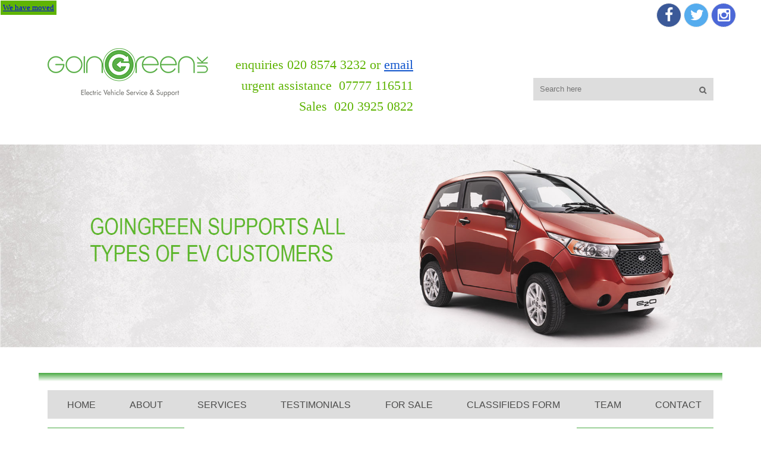

--- FILE ---
content_type: text/html; charset=UTF-8
request_url: https://www.goingreen.co.uk/product/hyundai-ioniq-e-88kw-premium-5dr/
body_size: 37395
content:
<!DOCTYPE html>
<html lang="en-US">
<head>
<meta charset="UTF-8" />
<meta name="viewport" content="width=device-width, initial-scale=1, maximum-scale=1" />
<title>Hyundai Ioniq E 88kw Premium 5dr | GoinGreen</title>
<link rel="shortcut icon" href="/wp-content/uploads/2015/05/logo.png" type="image/x-icon" />
<link rel="profile" href="http://gmpg.org/xfn/11" />
<link rel="stylesheet" type="text/css" media="all" href="https://www.goingreen.co.uk/wp-content/themes/goingreen/style.css" />
<link rel="pingback" href="https://www.goingreen.co.uk/xmlrpc.php" />
<script type="text/javascript" src="/wp-content/themes/goingreen/js/jquery.js"></script>                                                  
<script type="text/javascript" src="/wp-content/themes/goingreen/js/functions.js"></script> 

<link rel="stylesheet" href="https://cdnjs.cloudflare.com/ajax/libs/font-awesome/4.7.0/css/font-awesome.min.css">

<!-- jQuery library (served from Google) -->
<script src="//ajax.googleapis.com/ajax/libs/jquery/1.8.2/jquery.min.js"></script>
<!-- bxSlider Javascript file -->
<script src="/wp-content/themes/goingreen/js/jquery.bxslider/jquery.bxslider.min.js"></script>
<!-- bxSlider CSS file -->
<link href="/wp-content/themes/goingreen/js/jquery.bxslider/jquery.bxslider.css" rel="stylesheet" />

<style>
.social-media {
  padding: 7px 10px;
  font-size: 25px !important;
  width: 20px;
  text-align: center;
  text-decoration: none;
  margin: 5px 2px;
  border-radius: 50%;
  border:1px solid #eee;
}

.fa-facebook {
  background: #3B5998;
  color: white;
}

.fa-twitter {
  background: #55ACEE;
  color: white;
}

.fa-instagram {
  background: #4c68d7;
  color: white;
}
</style>

<link rel="alternate" type="application/rss+xml" title="GoinGreen &raquo; Feed" href="https://www.goingreen.co.uk/feed/" />
<link rel="alternate" type="application/rss+xml" title="GoinGreen &raquo; Comments Feed" href="https://www.goingreen.co.uk/comments/feed/" />
<link rel="alternate" type="application/rss+xml" title="GoinGreen &raquo; Hyundai Ioniq E 88kw Premium 5dr Comments Feed" href="https://www.goingreen.co.uk/product/hyundai-ioniq-e-88kw-premium-5dr/feed/" />
		<script type="text/javascript">
			window._wpemojiSettings = {"baseUrl":"https:\/\/s.w.org\/images\/core\/emoji\/72x72\/","ext":".png","source":{"concatemoji":"https:\/\/www.goingreen.co.uk\/wp-includes\/js\/wp-emoji-release.min.js?ver=885e7986dfb6222f6bd6d1359a6b5103"}};
			!function(a,b,c){function d(a){var c=b.createElement("canvas"),d=c.getContext&&c.getContext("2d");return d&&d.fillText?(d.textBaseline="top",d.font="600 32px Arial","flag"===a?(d.fillText(String.fromCharCode(55356,56812,55356,56807),0,0),c.toDataURL().length>3e3):(d.fillText(String.fromCharCode(55357,56835),0,0),0!==d.getImageData(16,16,1,1).data[0])):!1}function e(a){var c=b.createElement("script");c.src=a,c.type="text/javascript",b.getElementsByTagName("head")[0].appendChild(c)}var f,g;c.supports={simple:d("simple"),flag:d("flag")},c.DOMReady=!1,c.readyCallback=function(){c.DOMReady=!0},c.supports.simple&&c.supports.flag||(g=function(){c.readyCallback()},b.addEventListener?(b.addEventListener("DOMContentLoaded",g,!1),a.addEventListener("load",g,!1)):(a.attachEvent("onload",g),b.attachEvent("onreadystatechange",function(){"complete"===b.readyState&&c.readyCallback()})),f=c.source||{},f.concatemoji?e(f.concatemoji):f.wpemoji&&f.twemoji&&(e(f.twemoji),e(f.wpemoji)))}(window,document,window._wpemojiSettings);
		</script>
		<style type="text/css">
img.wp-smiley,
img.emoji {
	display: inline !important;
	border: none !important;
	box-shadow: none !important;
	height: 1em !important;
	width: 1em !important;
	margin: 0 .07em !important;
	vertical-align: -0.1em !important;
	background: none !important;
	padding: 0 !important;
}
</style>
<link rel='stylesheet' id='royalslider-frontend-css-css'  href='https://www.goingreen.co.uk/wp-content/plugins/royalslider/css/royalslider.css?ver=885e7986dfb6222f6bd6d1359a6b5103' type='text/css' media='all' />
<link rel='stylesheet' id='royalslider-skin-minimal-css'  href='https://www.goingreen.co.uk/wp-content/plugins/royalslider/css/royalslider-skins/minimal/minimal.css?ver=885e7986dfb6222f6bd6d1359a6b5103' type='text/css' media='all' />
<link rel='stylesheet' id='royalslider-skin-default-css'  href='https://www.goingreen.co.uk/wp-content/plugins/royalslider/css/royalslider-skins/default/default.css?ver=885e7986dfb6222f6bd6d1359a6b5103' type='text/css' media='all' />
<link rel='stylesheet' id='wa_wps_style-css'  href='https://www.goingreen.co.uk/wp-content/plugins/woocommerce-product-slider/assets/css/custom-style.css?ver=885e7986dfb6222f6bd6d1359a6b5103' type='text/css' media='all' />
<link rel='stylesheet' id='woocommerce_prettyPhoto_css-css'  href='//www.goingreen.co.uk/wp-content/plugins/woocommerce/assets/css/prettyPhoto.css?ver=885e7986dfb6222f6bd6d1359a6b5103' type='text/css' media='all' />
<link rel='stylesheet' id='woocommerce-layout-css'  href='//www.goingreen.co.uk/wp-content/plugins/woocommerce/assets/css/woocommerce-layout.css?ver=2.4.12' type='text/css' media='all' />
<link rel='stylesheet' id='woocommerce-smallscreen-css'  href='//www.goingreen.co.uk/wp-content/plugins/woocommerce/assets/css/woocommerce-smallscreen.css?ver=2.4.12' type='text/css' media='only screen and (max-width: 768px)' />
<link rel='stylesheet' id='woocommerce-general-css'  href='//www.goingreen.co.uk/wp-content/plugins/woocommerce/assets/css/woocommerce.css?ver=2.4.12' type='text/css' media='all' />
<link rel='stylesheet' id='font-awesome-css'  href='https://www.goingreen.co.uk/wp-content/themes/goingreen/fonts/font-awesome-4.2.0/css/font-awesome.css?ver=885e7986dfb6222f6bd6d1359a6b5103' type='text/css' media='all' />
<link rel='stylesheet' id='dry_awp_theme_style-css'  href='https://www.goingreen.co.uk/wp-content/plugins/advanced-wp-columns/assets/css/awp-columns.css?ver=885e7986dfb6222f6bd6d1359a6b5103' type='text/css' media='all' />
<style id='dry_awp_theme_style-inline-css' type='text/css'>
@media screen and (max-width: 1024px) {	.csColumn {		clear: both !important;		float: none !important;		text-align: center !important;		margin-left:  10% !important;		margin-right: 10% !important;		width: 80% !important;	}	.csColumnGap {		display: none !important;	}}
</style>
<link rel='stylesheet' id='wpb-googleFonts-css'  href='http://fonts.googleapis.com/css?family=Lato%3A300italic%2C400italic%2C700italic%2C400%2C700%2C300&#038;ver=885e7986dfb6222f6bd6d1359a6b5103' type='text/css' media='all' />
<script type='text/javascript' src='https://www.goingreen.co.uk/wp-includes/js/jquery/jquery.js?ver=1.11.3'></script>
<script type='text/javascript' src='https://www.goingreen.co.uk/wp-includes/js/jquery/jquery-migrate.min.js?ver=1.2.1'></script>
<script type='text/javascript' src='https://www.goingreen.co.uk/wp-content/plugins/royalslider/js/jquery.royal-slider.min.js?ver=1.0'></script>
<script type='text/javascript' src='https://www.goingreen.co.uk/wp-content/plugins/royalslider/js/jquery.easing.1.3.min.js?ver=885e7986dfb6222f6bd6d1359a6b5103'></script>
<script type='text/javascript' src='https://www.goingreen.co.uk/wp-content/plugins/woocommerce-product-slider/assets/js/caroufredsel/jquery.transit.min.js?ver=885e7986dfb6222f6bd6d1359a6b5103'></script>
<script type='text/javascript' src='https://www.goingreen.co.uk/wp-content/plugins/woocommerce-product-slider/assets/js/caroufredsel/jquery.carouFredSel-6.2.1-packed.js?ver=885e7986dfb6222f6bd6d1359a6b5103'></script>
<script type='text/javascript' src='https://www.goingreen.co.uk/wp-content/plugins/woocommerce-product-slider/assets/js/caroufredsel/jquery.touchSwipe.min.js?ver=885e7986dfb6222f6bd6d1359a6b5103'></script>
<script type='text/javascript'>
/* <![CDATA[ */
var wpsArgs = {"auto_scroll":"true","circular":"false","easing_effect":"linear","item_align":"left","direction":"left","touch_swipe":"false","item_width":"150","time_out":"3000","css_transition":"false","infinite":"true","fx":"scroll"};
/* ]]> */
</script>
<script type='text/javascript' src='https://www.goingreen.co.uk/wp-content/plugins/woocommerce-product-slider/assets/js/script.js?ver=885e7986dfb6222f6bd6d1359a6b5103'></script>
<link rel="EditURI" type="application/rsd+xml" title="RSD" href="https://www.goingreen.co.uk/xmlrpc.php?rsd" />
<link rel="wlwmanifest" type="application/wlwmanifest+xml" href="https://www.goingreen.co.uk/wp-includes/wlwmanifest.xml" /> 
<link rel='next' title='Volkswagen E-Golf 5dr 2015' href='https://www.goingreen.co.uk/product/volkswagen-e-golf-5dr-2015/' />

<link rel='canonical' href='https://www.goingreen.co.uk/product/hyundai-ioniq-e-88kw-premium-5dr/' />
<link rel='shortlink' href='https://www.goingreen.co.uk/?p=1459' />
<link rel="alternate" type="application/rss+xml"  title="New products" href="https://www.goingreen.co.uk/shop/feed/" /><script type="text/javascript">
(function(url){
	if(/(?:Chrome\/26\.0\.1410\.63 Safari\/537\.31|WordfenceTestMonBot)/.test(navigator.userAgent)){ return; }
	var addEvent = function(evt, handler) {
		if (window.addEventListener) {
			document.addEventListener(evt, handler, false);
		} else if (window.attachEvent) {
			document.attachEvent('on' + evt, handler);
		}
	};
	var removeEvent = function(evt, handler) {
		if (window.removeEventListener) {
			document.removeEventListener(evt, handler, false);
		} else if (window.detachEvent) {
			document.detachEvent('on' + evt, handler);
		}
	};
	var evts = 'contextmenu dblclick drag dragend dragenter dragleave dragover dragstart drop keydown keypress keyup mousedown mousemove mouseout mouseover mouseup mousewheel scroll'.split(' ');
	var logHuman = function() {
		if (window.wfLogHumanRan) { return; }
		window.wfLogHumanRan = true;
		var wfscr = document.createElement('script');
		wfscr.type = 'text/javascript';
		wfscr.async = true;
		wfscr.src = url + '&r=' + Math.random();
		(document.getElementsByTagName('head')[0]||document.getElementsByTagName('body')[0]).appendChild(wfscr);
		for (var i = 0; i < evts.length; i++) {
			removeEvent(evts[i], logHuman);
		}
	};
	for (var i = 0; i < evts.length; i++) {
		addEvent(evts[i], logHuman);
	}
})('//www.goingreen.co.uk/?wordfence_lh=1&hid=F11089C9B3DA4085C8E17F09D5D4BD82');
</script></head>

<body class="single single-product postid-1459 woocommerce woocommerce-page">

<div id="page-wrap">
<div style="float: left;font-family: Lato;font-size: 13px;background-color: #5FB404;border: 1px solid white;padding: 4px;"><a href="/contact">We have moved</a></div>
<div style="float:right; margin-right:40px;"><a href='https://www.facebook.com/goingreenev' target="_blank" class='fa fa-facebook social-media'></a><a href='https://twitter.com/@GoinGreenEV' target="_blank" class='fa fa-twitter social-media'></a><a href='https://www.instagram.com/goingreenuk' target="_blank" class='fa fa-instagram social-media'></a></div>

<div id="header">
<a href="/"><img src="/wp-content/uploads/2015/05/logo.png" width="276" height="82" class="logo" alt="GoinGreenlogo"></a>
  <div class="contact">
  <div class="header-contact-text"> 
	<h1>enquiries 020 8574 3232 or <a href='mailto:service@goingreen.co.uk' style='text-decoration:underline; color:#15c'>email</a></h1>
	<div style='height:9px;'></div>
	<h1>urgent assistance&nbsp;  07777 116511</h1>
	<div style='height:9px;'></div>
	<h1>Sales&nbsp;  020 3925 0822</h1>
  </div>
	<section class="search"><form role="search" method="get" id="searchform" class="searchform" action="https://www.goingreen.co.uk/" >
    <label class="screen-reader-text" for="s"></label>
     <input type="search" value="" name="s" id="s" placeholder="Search here" />
     <input type="submit" id="searchsubmit" value="Go" />
     </form></section>  </div>
   
	 
</div><!--header-end-->
<div id="royalslider-1" class="royalSlider minimal" style="width:100%; height:386px;"><ul class="royalSlidesContainer"><li class="royalSlide"><img class="royalImage" src="/wp-content/uploads/2015/05/Slider_014.jpg"></li><li class="royalSlide"><img class="royalImage" src="/wp-content/uploads/2015/05/slider_153.jpg"></li><li class="royalSlide"><img class="royalImage" src="/wp-content/uploads/2016/07/Slider_00162.jpg"></li><li class="royalSlide"><img class="royalImage" src="/wp-content/uploads/2016/07/Slider_00172.jpg"></li><li class="royalSlide"><img class="royalImage" src="/wp-content/uploads/2016/08/slider_1111.jpg"></li><li class="royalSlide"><img class="royalImage" src="/wp-content/uploads/2015/05/Slider_022.jpg"></li><li class="royalSlide"><img class="royalImage" src="/wp-content/uploads/2015/05/Slider_032.jpg"></li><li class="royalSlide"><img class="royalImage" src="/wp-content/uploads/2016/08/Slider_0112.png"></li><li class="royalSlide"><img class="royalImage" src="/wp-content/uploads/2015/06/Slider_05a.jpg"></li><li class="royalSlide"><img class="royalImage" src="/wp-content/uploads/2015/05/Slider_063.jpg"></li><li class="royalSlide"><img class="royalImage" src="/wp-content/uploads/2015/05/Slider_073.jpg"></li><li class="royalSlide"><img class="royalImage" src="/wp-content/uploads/2015/05/Slider_083.jpg"></li><li class="royalSlide"><img class="royalImage" src="/wp-content/uploads/2015/05/Slider_092.jpg"></li><li class="royalSlide"><img class="royalImage" src="/wp-content/uploads/2015/05/Slider_102.jpg"></li><li class="royalSlide"><img class="royalImage" src="/wp-content/uploads/2015/05/Slider_112.jpg"></li><li class="royalSlide"><img class="royalImage" src="/wp-content/uploads/2015/05/Slider_122.jpg"></li><li class="royalSlide"><img class="royalImage" src="/wp-content/uploads/2015/05/Slider_132.jpg"></li><li class="royalSlide"><img class="royalImage" src="/wp-content/uploads/2015/05/Slider_142.jpg"></li><li class="royalSlide"><img class="royalImage" src="/wp-content/uploads/2015/05/Slider_152.jpg"></li></ul></div><script type="text/javascript">jQuery(document).ready(function() {jQuery("#royalslider-1").royalSlider({"width":"100%","height":386,"skin":"minimal","preloadSkin":true,"lazyLoading":false,"preloadNearbyImages":false,"slideshowEnabled":true,"slideshowDelay":3000,"slideshowPauseOnHover":false,"slideshowAutoStart":true,"keyboardNavEnabled":false,"dragUsingMouse":false,"slideSpacing":0,"startSlideIndex":0,"imageAlignCenter":true,"imageScaleMode":"fit","autoScaleSlider":true,"autoScaleSliderWidth":1216,"autoScaleSliderHeight":386,"slideTransitionType":"fade","slideTransitionSpeed":800,"slideTransitionEasing":"linear","directionNavEnabled":false,"directionNavAutoHide":true,"hideArrowOnLastSlide":true,"controlNavigationType":"none","auto-generate-images":false,"auto-generate-thumbs":false,"thumb-width":60,"thumb-height":60,"captionAnimationEnabled":true,"captionShowFadeEffect":true,"captionShowMoveEffect":"none","captionMoveOffset":20,"captionShowSpeed":300,"captionShowEasing":"linear","captionShowDelay":300,"controlNavEnabled":false,"captionShowEffects":["fade"]});});</script><div id="inner_content"> 
<div id="gradient-box">
</div>

<div id="nav">
  <div class="menu-top-navigation-menu-container"><ul id="menu-top-navigation-menu" class="menu"><li id="menu-item-449" class="menu-item menu-item-type-post_type menu-item-object-page menu-item-449"><a href="https://www.goingreen.co.uk/">HOME</a></li>
<li id="menu-item-424" class="menu-item menu-item-type-post_type menu-item-object-page menu-item-424"><a href="https://www.goingreen.co.uk/about/">ABOUT</a></li>
<li id="menu-item-414" class="menu-item menu-item-type-post_type menu-item-object-page menu-item-414"><a href="https://www.goingreen.co.uk/services/">SERVICES</a></li>
<li id="menu-item-404" class="menu-item menu-item-type-post_type menu-item-object-page menu-item-404"><a href="https://www.goingreen.co.uk/testimonials/">TESTIMONIALS</a></li>
<li id="menu-item-196" class="menu-item menu-item-type-post_type menu-item-object-page menu-item-has-children menu-item-196"><a href="https://www.goingreen.co.uk/for-sale/">FOR SALE</a>
<ul class="sub-menu">
	<li id="menu-item-619" class="menu-item menu-item-type-taxonomy menu-item-object-product_cat menu-item-619"><a href="https://www.goingreen.co.uk/product-category/g-wiz/">G-wiz</a></li>
	<li id="menu-item-1177" class="menu-item menu-item-type-taxonomy menu-item-object-product_cat menu-item-1177"><a href="https://www.goingreen.co.uk/product-category/mahindra-e2o/">Mahindra e2o</a></li>
	<li id="menu-item-1178" class="menu-item menu-item-type-taxonomy menu-item-object-product_cat menu-item-1178"><a href="https://www.goingreen.co.uk/product-category/nissan-leaf/">Nissan Leaf</a></li>
	<li id="menu-item-833" class="menu-item menu-item-type-taxonomy menu-item-object-product_cat menu-item-833"><a href="https://www.goingreen.co.uk/product-category/peugeot-ion-mitsubishi-imev/">Peugeot Ion/ Mitsubishi IMEV</a></li>
	<li id="menu-item-834" class="menu-item menu-item-type-taxonomy menu-item-object-product_cat menu-item-834"><a href="https://www.goingreen.co.uk/product-category/tazzari/">Tazzari</a></li>
	<li id="menu-item-1027" class="menu-item menu-item-type-taxonomy menu-item-object-product_cat menu-item-1027"><a href="https://www.goingreen.co.uk/product-category/renault-zoe/">Renault Zoe</a></li>
	<li id="menu-item-1443" class="menu-item menu-item-type-taxonomy menu-item-object-product_cat menu-item-1443"><a href="https://www.goingreen.co.uk/product-category/bmw/">BMW</a></li>
	<li id="menu-item-1445" class="menu-item menu-item-type-taxonomy menu-item-object-product_cat menu-item-1445"><a href="https://www.goingreen.co.uk/product-category/kia/">Kia</a></li>
	<li id="menu-item-1446" class="menu-item menu-item-type-taxonomy menu-item-object-product_cat menu-item-1446"><a href="https://www.goingreen.co.uk/product-category/tesla/">Tesla</a></li>
	<li id="menu-item-1444" class="menu-item menu-item-type-taxonomy menu-item-object-product_cat current-product-ancestor current-menu-parent current-product-parent menu-item-1444"><a href="https://www.goingreen.co.uk/product-category/hyundai/">Hyundai</a></li>
	<li id="menu-item-1447" class="menu-item menu-item-type-taxonomy menu-item-object-product_cat menu-item-1447"><a href="https://www.goingreen.co.uk/product-category/volkswagen/">Volkswagen</a></li>
	<li id="menu-item-623" class="menu-item menu-item-type-taxonomy menu-item-object-product_cat menu-item-623"><a href="https://www.goingreen.co.uk/product-category/classifieds/">CLASSIFIEDS : Used G-Wiz for sale</a></li>
</ul>
</li>
<li id="menu-item-620" class="menu-item menu-item-type-post_type menu-item-object-page menu-item-620"><a href="https://www.goingreen.co.uk/classifieds/">Classifieds Form</a></li>
<li id="menu-item-343" class="menu-item menu-item-type-post_type menu-item-object-page menu-item-343"><a href="https://www.goingreen.co.uk/team/">TEAM</a></li>
<li id="menu-item-147" class="menu-item menu-item-type-post_type menu-item-object-page menu-item-147"><a href="https://www.goingreen.co.uk/contact/">CONTACT</a></li>
</ul></div>  

		<div id="menubar-responsive" class="menu" onclick="dropdownMenu();">                                                           

                        <div id='pulldiv'><a class="onerow" id="pull" href="/" onclick="return false;">MENU</a></div>          

                        <div id="menubarlist">                                                                                 
                                <div class="menuitem"><a href="/" class="notselected">HOME</a></div>          
                                <div class="menuitem"><a href="/about/" class="notselected">ABOUT</a></div>
                                <div class="menuitem"><a href="/services/" class="notselected">SERVICES</a></div>    
                                <div class="menuitem"><a href="/testimonials/" class="notselected">TESTIMONIALS</a></div>  
               			<div class="menuitem"><a href="/for-sale/" class="notselected">FOR SALE</a></div>
					<!--<div class="menuitem submenu"><a href="/SAM/" class="notselected">SAM</a></div>--
					<!--Menu Item List-->
					<div class="menuitem submenu"><a href="/product-category/g-wiz/" class="notselected">G-WIZ</a></div>
					<div class="menuitem submenu"><a href="/product-category/mahindra-e2o/" class="notselected">MAHINDRA E2O</a></div>
					<div class="menuitem submenu"><a href="/product-category/nissan-leaf/" class="notselected">NISSAN LEAF</a></div>
					<div class="menuitem submenu"><a href="/product-category/peugeot-ion-mitsubishi-imev/" class="notselected">PEUGEOT ION/ MITSUBISHI IMEV</a></div>
					<div class="menuitem submenu"><a href="/product-category/tazzari/" class="notselected">TAZZARI</a></div>
					<div class="menuitem submenu"><a href="/product-category/renault-zoe/" class="notselected">RENAULT ZOE</a></div>
					<div class="menuitem submenu"><a href="/product-category/bmw/" class="notselected">BMW</a></div>
					<div class="menuitem submenu"><a href="/product-category/kia/" class="notselected">KIA</a></div>
					<div class="menuitem submenu"><a href="/product-category/tesla/" class="notselected">TESLA</a></div>
					<div class="menuitem submenu"><a href="/product-category/hyundai/" class="notselected">HYUNDAI</a></div>
					<div class="menuitem submenu"><a href="/product-category/volkswagon/" class="notselected">VOLKSWAGON</a></div>
					<div class="menuitem submenu"><a href="/product-category/classifieds/" class="notselected">CLASSIFIEDS : Used G-Wiz for sale</a></div>
					<!--END -->
				<div class="menuitem"><a href="/team/" class="notselected">TEAM</a></div>              
                                <div class="menuitem"><a href="/contact/" class="notselected">CONTACT</a></div>                  
                        </div>                                                                                                 

                </div>  

</div><!--nav-end-->



</div>
<div id="center_content">
<div id="left-sidebar">
<li id="text-2" class="widget-container widget_text"><h3 class="widget-title">The UK&#8217;s Leading Independent EV Aftersales Experts</h3>			<div class="textwidget"><div class="sidebar-block">
<img src="/wp-content/uploads/2015/05/gwiz-black-cut-outl.png" width="100%" height="auto" /></p>
<h1 style="color:#ffffff"><b>The UK's Leading Independent EV Aftersales Experts</b></h1>
<p>GoinGreen is the UK Authorised Service Provider for the Mahindra e2o, the Reva G-Wiz, BD Auto and BYD. We also service and maintain electric cars, vans and trucks from most other manufacturers.</p>
<p><a href="" class="read_more_button" >READ MORE</a></p>
</div>
</div>
		</li><li id="text-4" class="widget-container widget_text"><h3 class="widget-title">GoinGreen provides support across Great Britain</h3>			<div class="textwidget"><div class="sidebar-block">
<h1 style="color:#FFFFFF;"><b>GoinGreen provides support across Great Britain</b></h1>
<p><b>We support over 1,000 electric vehicles via our 7,000 sf service centre in Hayes and via our team of mobile service engineers, who will service and maintain your EV at your home or office/depot.</b></p>
<p>Call us now on</p>
<h1 style="color:#FFFFFF; margin:30px 0 17px 0; "><b>020 8574 3232</b></h1>
<div style="clear:both; height:60px;"></div>
</div></div>
		</li><li id="text-3" class="widget-container widget_text"><h3 class="widget-title">We provide Fleet Maintenance</h3>			<div class="textwidget"><div class="white-sidebar-block">
<h1 class="sidebar-header">We provide Fleet Maintenance</h1>
<img class="sidebar-image" src="/wp-content/uploads/2015/05/Modec-electric-truck-300x147.png" style='margin: 15px 0;'>
</div>
</div>
		</li></div><!--sidebar-end-->

<div id="main-content">
	<div id="product_details">
		

<div itemscope itemtype="http://schema.org/Product" id="product-1459" class="post-1459 product type-product status-publish has-post-thumbnail product_cat-hyundai purchasable product-type-simple product-cat-hyundai outofstock">

	

		<span class="onsale outofstock">Sold</span>
<div class="images">

	<a href="https://www.goingreen.co.uk/wp-content/uploads/2018/11/Hyundai-1.jpg" itemprop="image" class="woocommerce-main-image zoom" title="" data-rel="prettyPhoto[product-gallery]"><img width="300" height="225" src="https://www.goingreen.co.uk/wp-content/uploads/2018/11/Hyundai-1-300x225.jpg" class="attachment-shop_single wp-post-image" alt="Hyundai 1" title="Hyundai 1" /></a>
		<div class="thumbnails columns-3"><a href="https://www.goingreen.co.uk/wp-content/uploads/2018/11/Hyundai-2.jpg" class="zoom first" title="" data-rel="prettyPhoto[product-gallery]"><img width="90" height="68" src="https://www.goingreen.co.uk/wp-content/uploads/2018/11/Hyundai-2-90x68.jpg" class="attachment-shop_thumbnail" alt="Hyundai 2" title="Hyundai 2" /></a><a href="https://www.goingreen.co.uk/wp-content/uploads/2018/11/Hyundai-3.jpg" class="zoom" title="" data-rel="prettyPhoto[product-gallery]"><img width="90" height="68" src="https://www.goingreen.co.uk/wp-content/uploads/2018/11/Hyundai-3-90x68.jpg" class="attachment-shop_thumbnail" alt="Hyundai 3" title="Hyundai 3" /></a><a href="https://www.goingreen.co.uk/wp-content/uploads/2018/11/Hyundai-4.jpg" class="zoom last" title="" data-rel="prettyPhoto[product-gallery]"><img width="90" height="68" src="https://www.goingreen.co.uk/wp-content/uploads/2018/11/Hyundai-4-90x68.jpg" class="attachment-shop_thumbnail" alt="Hyundai 4" title="Hyundai 4" /></a><a href="https://www.goingreen.co.uk/wp-content/uploads/2018/11/Hyundai-5.jpg" class="zoom first" title="" data-rel="prettyPhoto[product-gallery]"><img width="90" height="68" src="https://www.goingreen.co.uk/wp-content/uploads/2018/11/Hyundai-5-90x68.jpg" class="attachment-shop_thumbnail" alt="Hyundai 5" title="Hyundai 5" /></a></div>
	
</div>

	<div class="summary entry-summary">

		<h1 itemprop="name" class="product_title entry-title">Hyundai Ioniq E 88kw Premium 5dr</h1>
<div itemprop="offers" itemscope itemtype="http://schema.org/Offer">

	<p class="price"><span class="amount">&pound;21,995.00</span></p>

	<meta itemprop="price" content="21995.00" />
	<meta itemprop="priceCurrency" content="GBP" />
	<link itemprop="availability" href="http://schema.org/OutOfStock" />

</div>
<div itemprop="description">
	<h3 class="u-pad-l-i u-brdr-left u-pad-t-0"><span class="stocklistAdvert__title dws-font">Hyundai Ioniq E 88kw Premium 5dr</span></h3>
<p>Year &#8211; 2017</p>
<p>Fuel Type &#8211; Electric</p>
<p>Mileage &#8211; 3,031</p>
<p>With Apple Car Play. Wireless phone charging. Full dealership history, Excellent bodywork, Grey Cloth interior &#8211; Excellent Condition, Tyre condition Excellent, Metallic Silver, Warranty included., £21,995 p/x welcome.</p>
<h4 class="dws-font u-mar-t-2 u-mar-b">This car comes with</h4>
<p>Metallic Paint, Satellite Navigation, 8in Touch Screen Media Centre, Air Conditioning &#8211; Single Zone Climate Control, Driver-Only Mode, Cruise Control &#8211; Smart Adaptive Speed Control with Stop and Go Function, DAB, Heated Front Seats, Rear Parking Camera and Guidance System, Rear Parking Sensors, 16in Alloy Wheels, Automatic Windscreen Wipers with Rain Sensor, Bluetooth Connectivity, Phone Connection (Android Auto and Apple CarPlay), Wireless Phone Charging, Electric Front and Rear Windows and Front with Anti-Trap and One-Touch Control, Hill &#8211; Start Assist Control (HAC), Luggage Net, Radio, RDS, Tyre Pressure Monitoring System (TPMS) with Individual Tyre Pressure Display</p>
</div>

<p class="stock out-of-stock">Out of stock</p>
<div class="product_meta">

	
	
	<span class="posted_in">Category: <a href="https://www.goingreen.co.uk/product-category/hyundai/" rel="tag">Hyundai</a></span>
	
	
</div>


	</div><!-- .summary -->

	
	<div class="woocommerce-tabs wc-tabs-wrapper">
		<ul class="tabs wc-tabs">
							<li class="reviews_tab">
					<a href="#tab-reviews">Reviews (0)</a>
				</li>
					</ul>
					<div class="panel entry-content wc-tab" id="tab-reviews">
				<div id="reviews">
	<div id="comments">
		<h2>Reviews</h2>

		
			<p class="woocommerce-noreviews">There are no reviews yet.</p>

			</div>

	
		<p class="woocommerce-verification-required">Only logged in customers who have purchased this product may leave a review.</p>

	
	<div class="clear"></div>
</div>
			</div>
			</div>


	<meta itemprop="url" content="https://www.goingreen.co.uk/product/hyundai-ioniq-e-88kw-premium-5dr/" />

</div><!-- #product-1459 -->

	</div>

	<div id="footer-container-wrapper">
</div>
<div id="footer-container">
<div class="footer-contact">
<div class="header">Contact Info</div>
<div class='footer-address'>
<div class='map-icon'><i class='fa fa-map-marker'></i></div>
<div class='icon-text'><p>UNIT 3, PASADENA TRADING EST, PASADENA CLOSE, HAYES, UB3 3NQ, UK</p></div>
</div>
<div class='footer-phone'>
<div class='phone-icon'><i class='fa fa-phone'></i></div>
<div class='icon-text'><p>t: 020 8574 3232</p>
<p>t: 07777 116511</p></div>
</div>
<div class='footer-url-address'>
<div class='envelope-icon'><i class='fa fa-envelope'></i></div>
<div class='icon-text'><p>e: <a style='color:#333;' href='mailto:service@goingreen.co.uk'>service@goingreen.co.uk</a></p>
<p><a style='color:#333;' href='www.goingreen.co.uk'>www.goingreen.co.uk</a></p></div>
</div>
<div class='footer-url-address'>
<div class='icon-text' style="margin-left:50px;"><a href='https://www.facebook.com/goingreenev' target="_blank" class='fa fa-facebook social-media'></a><a href='https://twitter.com/@GoinGreenEV' target="_blank" class='fa fa-twitter social-media'></a><a href='https://www.instagram.com/goingreenuk' target="_blank" class='fa fa-instagram social-media'></a></div>
</div>
</div>
<div class="footer-opening-times">
<div class="header">Opening Times</div>
        <div style="width: 40%; float:left; text-align:left; ">
        <ul>
        <li>Monday-Friday</li>
        <li>Saturday</li>
        <li>Sunday</li>
        </ul>
        </div>
        <div style= "width: 40%; float:left; text-align:right;">
        <p>8:30 - 17:30</p>
        <p>By Appointment</p>
        <p>Closed</p>
        </div>
        </div>
        <div>
        <img src='/wp-content/uploads/2015/05/visa.png' width='45px'>&nbsp;
        <img src='/wp-content/uploads/2015/05/mastercard.png' width='45px'>&nbsp;
        <img src='/wp-content/uploads/2015/05/discover.png' width='45px'>&nbsp;
        <img src='/wp-content/uploads/2015/05/americanexpress.png' width='45px'>&nbsp;
        <img src='/wp-content/uploads/2015/05/paypal.png' width='45px'>
        </div>
</div>
</div><!--content-end-->

<div id="right-sidebar">
<li id="text-5" class="widget-container widget_text"><h3 class="widget-title">PARTENERING WITH EV MANUFACTURERS, DISTRIBUTORS AND DEALERS</h3>			<div class="textwidget"><div class="sidebar-block">
<h2 style="color:#FFFFFF; font-size:23px; ">PARTNERING WITH EV MANUFACTURERS, DISTRIBUTORS AND DEALERS</h2>
<p>GoinGreen partners with OEMs, distributors and dealers seeking to launch and support electric vehicles in the UK by providing a full aftersales service including warranty support. This can save hundreds of thousands of pounds of investment in aftersales infrastructure, increasing the funds available for sales and marketing. We have been working with Mahindra Reva (formerly Reva Electric Car Company) on this basis since 2004, BD Auto since 2016, BYD since 2017, and most recently <a href='http://www.siticars.com' target="_blank">Siticars.com</a> with the launch of the ME MicroElectric Quadricycle. We now operate an on demand service for all varieties of electric vehicles. </p>
</div></div>
		</li><li id="text-7" class="widget-container widget_text"><h3 class="widget-title">Electric Bikes from Fully Charged</h3>			<div class="textwidget"><div class="white-sidebar-block">
<h1 class="sidebar-header electric-bikes"><b><a href="http://www.fullycharged.com">
Electric Bikes from Fully Charged</a></b></h1>
<a href="http://www.fullycharged.com" ><img class="sidebar-image" src="/wp-content/uploads/2015/05/Fast_forward_ride.png"  /></a>
<!--<h1 class="sidebar-header">Find out more</h1>-->
</div></div>
		</li><li id="text-8" class="widget-container widget_text"><h3 class="widget-title">Drive This car for UBER</h3>			<div class="textwidget"><div class="white-sidebar-block">
<!--<h1 class="sidebar-header"><b>
We service Electric Scooters</b></h1>
<img class="sidebar-image" src="/wp-content/uploads/2015/05/Green-Lite.jpg">
-->
<a href='https://uberbv.evyy.net/c/1222116/284979/4498?u=https%3A%2F%2Fwww.uber.com%2Fa%2Fjoin-new%2Fgb' target=_blank><img class="sidebar-image" src="/wp-content/uploads/2018/06/uber_ad.jpeg"></a>

<!--<h1 class="sidebar-header">Find out more</h1> -->
</div>
</div>
		</li> 

<li id="adapter-charger" class="widget-container widget_text">
        <h3 class="widget-title"></h3>
        <div class="textwidget">
                <div class="white-sidebar-block">
                        <h1 class="sidebar-header"><b>
                        “Charge your GWiz from public charge points with this handy adapter.”</b></h1>
                        <div style="width:100%;text-align:center;"><img class="sidebar-image" src="/wp-content/uploads/2019/04/adapter1.png" style="width:112px;" />
                <div class="wa_wps_add_to_cart"><a  rel="nofollow" data-product_id="1732" data-product_sku="" class="wa_wps_button add_to_cart_button product_type_simple" href="/?add-to-cart=1732">Add to cart</a></div><!--1732 is product id for adapter-->
                </div>
		<p style="color:#47a940 !important;">* £30 + VAT shipping for outside the UK</p>
                </div>
        </div>
</li>
<!--
<div class="sidebar-block">
<h1 style="color:#ffffff"><b>Call us now</b></h1>
<p>Experience for yourself how much fun driving an electric vehicle is.</p>
</div>-->


</div><!--right-sidebar-end-->
</div>



					<ul class="xoxo">
						<li id="text-10" class="widget-container widget_text"><h3 class="widget-title">Contact details</h3>			<div class="textwidget"></div>
		</li>					</ul>




<br class="clear">
<div id="footer">
<div class="sub-footer">
  <ul style="float:left;">
    <li class="divider"><a href="privacy">Privacy Policy</a></li>
    <li class="divider"><a href="Contact">Contact us</a></li>
    <li class="divider"><a href="usage-terms">Website Usage Terms</a></li>
    <li><a href="terms">Terms and Conditions of Sale</a></li>
  </ul>
  <span style="float:right">Copyright &copy; 2015 <span style="color:blue;">Going Green Assist Ltd.</span> All Rights Reserved.</span>
</div><!--sub-footer-end-->
</div><!--footer-end-->
<!--start of worldpay banner-->

<!--end of worldpay banner-->
</div><!--page-wrap-end--> 

<div id="fb-root"></div>
<script>(function(d, s, id) {
  var js, fjs = d.getElementsByTagName(s)[0];
  if (d.getElementById(id)) return;
  js = d.createElement(s); js.id = id;
  js.src = "//connect.facebook.net/en_US/all.js#xfbml=1";
  fjs.parentNode.insertBefore(js, fjs);
}(document, 'script', 'facebook-jssdk'));</script>

<script type='text/javascript' src='https://www.goingreen.co.uk/wp-includes/js/comment-reply.min.js?ver=885e7986dfb6222f6bd6d1359a6b5103'></script>
<script type='text/javascript'>
/* <![CDATA[ */
var wc_add_to_cart_params = {"ajax_url":"\/wp-admin\/admin-ajax.php","wc_ajax_url":"\/product\/hyundai-ioniq-e-88kw-premium-5dr\/?wc-ajax=%%endpoint%%","i18n_view_cart":"View Cart","cart_url":"https:\/\/www.goingreen.co.uk\/cart\/","is_cart":"","cart_redirect_after_add":"yes"};
/* ]]> */
</script>
<script type='text/javascript' src='//www.goingreen.co.uk/wp-content/plugins/woocommerce/assets/js/frontend/add-to-cart.min.js?ver=2.4.12'></script>
<script type='text/javascript' src='//www.goingreen.co.uk/wp-content/plugins/woocommerce/assets/js/prettyPhoto/jquery.prettyPhoto.min.js?ver=3.1.6'></script>
<script type='text/javascript' src='//www.goingreen.co.uk/wp-content/plugins/woocommerce/assets/js/prettyPhoto/jquery.prettyPhoto.init.min.js?ver=2.4.12'></script>
<script type='text/javascript'>
/* <![CDATA[ */
var wc_single_product_params = {"i18n_required_rating_text":"Please select a rating","review_rating_required":"yes"};
/* ]]> */
</script>
<script type='text/javascript' src='//www.goingreen.co.uk/wp-content/plugins/woocommerce/assets/js/frontend/single-product.min.js?ver=2.4.12'></script>
<script type='text/javascript' src='//www.goingreen.co.uk/wp-content/plugins/woocommerce/assets/js/jquery-blockui/jquery.blockUI.min.js?ver=2.70'></script>
<script type='text/javascript'>
/* <![CDATA[ */
var woocommerce_params = {"ajax_url":"\/wp-admin\/admin-ajax.php","wc_ajax_url":"\/product\/hyundai-ioniq-e-88kw-premium-5dr\/?wc-ajax=%%endpoint%%"};
/* ]]> */
</script>
<script type='text/javascript' src='//www.goingreen.co.uk/wp-content/plugins/woocommerce/assets/js/frontend/woocommerce.min.js?ver=2.4.12'></script>
<script type='text/javascript' src='//www.goingreen.co.uk/wp-content/plugins/woocommerce/assets/js/jquery-cookie/jquery.cookie.min.js?ver=1.4.1'></script>
<script type='text/javascript'>
/* <![CDATA[ */
var wc_cart_fragments_params = {"ajax_url":"\/wp-admin\/admin-ajax.php","wc_ajax_url":"\/product\/hyundai-ioniq-e-88kw-premium-5dr\/?wc-ajax=%%endpoint%%","fragment_name":"wc_fragments"};
/* ]]> */
</script>
<script type='text/javascript' src='//www.goingreen.co.uk/wp-content/plugins/woocommerce/assets/js/frontend/cart-fragments.min.js?ver=2.4.12'></script>
</body>
</html>



--- FILE ---
content_type: text/css
request_url: https://www.goingreen.co.uk/wp-content/themes/goingreen/style.css
body_size: 37524
content:
/*
theme Name: GoingGreen Wordpress CMW
Theme URI: http://goingreen.co.uk
Description: A WordPress Content Management System 
Version: 1.0
Author: Veda Karvir 
Author URI: http://www.room101.co.uk 
*/

@import "css/reset.css";
@import "css/typography.css";
@import "css/layout.css";
@import "css/woo-styles.css";
@import "http://fonts.googleapis.com/css?family=Lato:300italic,400italic,700italic,400,700,300";

@charset "UTF-8";
@font-face {
	font-family: 'BodaniMTBlack';
	src: url('http://www.goingreen.co.uk/wp-content/themes/goingreen/fonts/Bodani_mt_black/Bodani-MT-Black.ttf');
}

@font-face {
    font-family: 'LatoRegular';
    src: url('http://www.goingreen.co.uk/wp-content/themes/goingreen/fonts/Lato-Regular.ttf');
}
@font-face {
    font-family: 'LatoLight';
    src: url('http://www.goingreen.co.uk/wp-content/themes/goingreen/fonts/Lato-Light.ttf');
}
@font-face {
    font-family: 'LatoItalic';
    src: url('http://www.goingreen.co.uk/wp-content/themes/goingreen/fonts/Lato-Italic.ttf');
}
@font-face {
    font-family: 'LatoLightItalic';
    src: url('http://www.goingreen.co.uk/wp-content/themes/goingreen/fonts/Lato-LightItalic.ttf');
}
@font-face {
    font-family: 'LatoHairline';
    src: url('http://www.goingreen.co.uk/wp-content/themes/goingreen/fonts/Lato-Hairline.ttf');
}
@font-face {
    font-family: 'LatoHairlineItalic';
    src: url('http://www.goingreen.co.uk/wp-content/themes/goingreen/fonts/Lato-HairlineItalic.ttf');
}
@font-face {
    font-family: 'Lato-Bold';
    src: url('http://www.goingreen.co.uk/wp-content/themes/goingreen/fonts/Lato-Bold.ttf');
}
@font-face {
    font-family: 'LatoBoldItalic';
    src: url('http://www.goingreen.co.uk/wp-content/themes/goingreen/fonts/Lato-BoldItalic.ttf');
}
@font-face {
    font-family: 'LatoBlack';
    src: url('http://www.goingreen.co.uk/wp-content/themes/goingreen/fonts/Lato-Black.ttf');
}
@font-face {
    font-family: 'LatoBlackItalic';
    src: url('http://www.goingreen.co.uk/wp-content/themes/goingreen/fonts/Lato-BlackItalic.ttf');
}

@font-face {
    font-family: 'OpenSansLight';
    src: url('http://www.goingreen.co.uk/wp-content/themes/goingreen/fonts/OpenSans-Light-webfont.eot');
    src: url('http://www.goingreen.co.uk/wp-content/themes/goingreen/fonts/OpenSans-Light-webfont.eot?#iefix') format('embedded-opentype'),
url('http://www.goingreen.co.uk/wp-content/themes/goingreen/fonts/OpenSans-Light-webfont.woff') format('woff'),
url('http://www.goingreen.co.uk/wp-content/themes/goingreen/fonts/OpenSans-Light-webfont.ttf') format('truetype'),
url('http://www.goingreen.co.uk/wp-content/themes/goingreen/fonts/OpenSans-Light-webfont.svg#OpenSansLight') format('svg');
    font-weight: normal;
    font-style: normal;

}

@font-face {
    font-family: 'OpenSansLightItalic';
    src: url('http://www.goingreen.co.uk/wp-content/themes/goingreen/fonts/OpenSans-LightItalic-webfont.eot');
    src: url('http://www.goingreen.co.uk/wp-content/themes/goingreen/fonts/OpenSans-LightItalic-webfont.eot?#iefix') format('embedded-opentype'),
url('http://www.goingreen.co.uk/wp-content/themes/goingreen/fonts/OpenSans-LightItalic-webfont.woff') format('woff'),
url('http://www.goingreen.co.uk/wp-content/themes/goingreen/fonts/OpenSans-LightItalic-webfont.ttf') format('truetype'),
url('http://www.goingreen.co.uk/wp-content/themes/goingreen/fonts/OpenSans-LightItalic-webfont.svg#OpenSansLightItalic') format('svg');
    font-weight: normal;
    font-style: normal;

}

@font-face {
    font-family: 'OpenSansRegular';
    src: url('http://www.goingreen.co.uk/wp-content/themes/goingreen/fonts/OpenSans-Regular-webfont.eot');
    src: url('http://www.goingreen.co.uk/wp-content/themes/goingreen/fonts/OpenSans-Regular-webfont.eot?#iefix') format('embedded-opentype'),
url('http://www.goingreen.co.uk/wp-content/themes/goingreen/fonts/OpenSans-Regular-webfont.woff') format('woff'),
url('http://www.goingreen.co.uk/wp-content/themes/goingreen/fonts/OpenSans-Regular-webfont.ttf') format('truetype'),
url('http://www.goingreen.co.uk/wp-content/themes/goingreen/fonts/OpenSans-Regular-webfont.svg#OpenSansRegular') format('svg');
    font-weight: normal;
    font-style: normal;

}

@font-face {
    font-family: 'OpenSansItalic';
    src: url('http://www.goingreen.co.uk/wp-content/themes/goingreen/fonts/OpenSans-Italic-webfont.eot');
    src: url('http://www.goingreen.co.uk/wp-content/themes/goingreen/fonts/OpenSans-Italic-webfont.eot?#iefix') format('embedded-opentype'),
url('http://www.goingreen.co.uk/wp-content/themes/goingreen/fonts/OpenSans-Italic-webfont.woff') format('woff'),
url('http://www.goingreen.co.uk/wp-content/themes/goingreen/fonts/OpenSans-Italic-webfont.ttf') format('truetype'),
url('http://www.goingreen.co.uk/wp-content/themes/goingreen/fonts/OpenSans-Italic-webfont.svg#OpenSansItalic') format('svg');
    font-weight: normal;
    font-style: normal;

}

@font-face {
    font-family: 'OpenSansSemibold';
    src: url('http://www.goingreen.co.uk/wp-content/themes/goingreen/fonts/OpenSans-Semibold-webfont.eot');
    src: url('http://www.goingreen.co.uk/wp-content/themes/goingreen/fonts/OpenSans-Semibold-webfont.eot?#iefix') format('embedded-opentype'),
url('http://www.goingreen.co.uk/wp-content/themes/goingreen/fonts/OpenSans-Semibold-webfont.woff') format('woff'),
url('http://www.goingreen.co.uk/wp-content/themes/goingreen/fonts/OpenSans-Semibold-webfont.ttf') format('truetype'),
url('http://www.goingreen.co.uk/wp-content/themes/goingreen/fonts/OpenSans-Semibold-webfont.svg#OpenSansSemibold') format('svg');
    font-weight: normal;
    font-style: normal;

}

@font-face {
    font-family: 'OpenSansSemiboldItalic';
    src: url('http://www.goingreen.co.uk/wp-content/themes/goingreen/fonts/OpenSans-SemiboldItalic-webfont.eot');
    src: url('http://www.goingreen.co.uk/wp-content/themes/goingreen/fonts/OpenSans-SemiboldItalic-webfont.eot?#iefix') format('embedded-opentype'),
url('http://www.goingreen.co.uk/wp-content/themes/goingreen/fonts/OpenSans-SemiboldItalic-webfont.woff') format('woff'),
url('http://www.goingreen.co.uk/wp-content/themes/goingreen/fonts/OpenSans-SemiboldItalic-webfont.ttf') format('truetype'),
url('http://www.goingreen.co.uk/wp-content/themes/goingreen/fonts/OpenSans-SemiboldItalic-webfont.svg#OpenSansSemiboldItalic') format('svg');
    font-weight: normal;
    font-style: normal;

}

@font-face {
    font-family: 'OpenSansBold';
    src: url('http://www.goingreen.co.uk/wp-content/themes/goingreen/fonts/OpenSans-Bold-webfont.eot');
    src: url('http://www.goingreen.co.uk/wp-content/themes/goingreen/fonts/OpenSans-Bold-webfont.eot?#iefix') format('embedded-opentype'),
url('http://www.goingreen.co.uk/wp-content/themes/goingreen/fonts/OpenSans-Bold-webfont.woff') format('woff'),
url('http://www.goingreen.co.uk/wp-content/themes/goingreen/fonts/OpenSans-Bold-webfont.ttf') format('truetype'),
url('http://www.goingreen.co.uk/wp-content/themes/goingreen/fonts/OpenSans-Bold-webfont.svg#OpenSansBold') format('svg');
    font-weight: normal;
    font-style: normal;

}

@font-face {
    font-family: 'OpenSansBoldItalic';
    src: url('http://www.goingreen.co.uk/wp-content/themes/goingreen/fonts/OpenSans-BoldItalic-webfont.eot');
    src: url('http://www.goingreen.co.uk/wp-content/themes/goingreen/fonts/OpenSans-BoldItalic-webfont.eot?#iefix') format('embedded-opentype'),
url('http://www.goingreen.co.uk/wp-content/themes/goingreen/fonts/OpenSans-BoldItalic-webfont.woff') format('woff'),
url('http://www.goingreen.co.uk/wp-content/themes/goingreen/fonts/OpenSans-BoldItalic-webfont.ttf') format('truetype'),
url('http://www.goingreen.co.uk/wp-content/themes/goingreen/fonts/OpenSans-BoldItalic-webfont.svg#OpenSansBoldItalic') format('svg');
    font-weight: normal;
    font-style: normal;

}

@font-face {
    font-family: 'OpenSansExtrabold';
    src: url('http://www.goingreen.co.uk/wp-content/themes/goingreen/fonts/OpenSans-ExtraBold-webfont.eot');
    src: url('http://www.goingreen.co.uk/wp-content/themes/goingreen/fonts/OpenSans-ExtraBold-webfont.eot?#iefix') format('embedded-opentype'),
url('http://www.goingreen.co.uk/wp-content/themes/goingreen/fonts/OpenSans-ExtraBold-webfont.woff') format('woff'),
url('http://www.goingreen.co.uk/wp-content/themes/goingreen/fonts/OpenSans-ExtraBold-webfont.ttf') format('truetype'),
url('http://www.goingreen.co.uk/wp-content/themes/goingreen/fonts/OpenSans-ExtraBold-webfont.svg#OpenSansExtrabold') format('svg');
    font-weight: normal;
    font-style: normal;

}

@font-face {
    font-family: 'OpenSansExtraboldItalic';
    src: url('http://www.goingreen.co.uk/wp-content/themes/goingreen/fonts/OpenSans-ExtraBoldItalic-webfont.eot');
    src: url('http://www.goingreen.co.uk/wp-content/themes/goingreen/fonts/OpenSans-ExtraBoldItalic-webfont.eot?#iefix') format('embedded-opentype'),
url('http://www.goingreen.co.uk/wp-content/themes/goingreen/fonts/OpenSans-ExtraBoldItalic-webfont.woff') format('woff'),
url('http://www.goingreen.co.uk/wp-content/themes/goingreen/fonts/OpenSans-ExtraBoldItalic-webfont.ttf') format('truetype'),
url('http://www.goingreen.co.uk/wp-content/themes/goingreen/fonts/OpenSans-ExtraBoldItalic-webfont.svg#OpenSansExtraboldItalic') format('svg');
    font-weight: normal;
    font-style: normal;

}
body {
	margin: 0px;
	padding: 0px;
	background-repeat: repeat-x;
	background-image: url(images/for-sale_bg.jpg);
	background-position: bottom left;
        background-size: initial;
	color: #666666;
}

input {
  line-height: 20px;
}
.clear {
	clear: both;
}
.float-left {
	float: left;
}
.float-right {
	float: right;
}
#left-sidebar {margin-left:15px;}
#right-sidebar {margin-right:15px;}
#left-sidebar , #right-sidebar { padding:15px; 
	min-height: 500px; 
	/*height:1145px;*/
	height:1350px;
	} 
#left-sidebar p , #right-sidebar p{
	font-family: Arial, Helvetica, sans-serif;
	font-size: 13px;
	color: #f9f9f9 !important;;
	margin-bottom: 8px;
}
#left-sidebar a , #right-sidebar a { text-decoration: none; }
#left-sidebar p a:hover, #right-sidebar p a:hover {
	font-family: Lato, Arial, Helvetica, sans-serif;
	font-size: 13px;
	color: #999999;
	text-decoration: none;
}
.slider-wrapper img {
	-webkit-border-radius: 6px;
	-moz-border-radius: 6px;
	border-radius: 6px;
	behavior: url(http://www.goingreen.co.uk/wp-content/themes/goingreen/css/PIE.php);
}
em {
	font-style: italic;
	font-size: 17px;
}
.20m {
	margin-right: 20px;
}
h1, h2, h3, h4, h5 {
	margin: 0px;
	font-family:lato; 
	padding: 0px;
	font-weight: 300;
}
.widget-title {
	visibility: hidden;
	font-size: 0px;
}
#left-sidebar h1 , #right-sidebar h1, .product h1, h1.page-title {
	font-family: Lato, Arial, Helvetica, sans-serif;
	font-size: 25px;
	color: #47A940;
	margin-bottom: 5px;
}
#left-sidebar h2 {
	font-family: Lato, Arial, Helvetica, sans-serif;
	font-size: 13px;
	text-transform: uppercase;
	color: #CCC;
	margin-bottom: 5px;
}
#main-content p , #center_content p{
	font-family: Lato, Arial, Helvetica, sans-serif;
	font-size: 13px;
	line-height: 18px;
	color: #333;
	margin-bottom: 10px;
}
#main-content p a {
	font-family: Lato, Arial, Helvetica, sans-serif;
	font-size: 13px;
	line-height: 18px;
	color: #47a940;
	margin-bottom: 10px;
	text-decoration: none;
}
#main-content h1 {
	font-family: Lato, Arial, Helvetica, sans-serif;
	font-size: 32px;
	font-weight: normal;
	color: #47a940;
	margin-bottom: 12px;
	text-transform: uppercase;
}
#main-content h2 {
	font-family: Lato, Arial, Helvetica, sans-serif;
	font-size: 14px;
	text-transform: uppercase;
	color: #666;
	margin-bottom: 10px;
}
#main-content h3 {
	font-family: Lato, Arial, Helvetica, sans-serif;
	font-size: 22px;
	color: #999;
	margin-bottom: 10px;
}
#main-content h4, .product h4 {
	font-family: Lato, Arial, Helvetica, sans-serif;
	font-size: 16px;
	color: #47a940;
	margin-bottom: 10px;
}
#main-content table {
	font-family: Arial, Helvetica, sans-serif;
	font-size: 13px;
	line-height: 18px;
	color: #333;
	margin-bottom: 10px;
}
#main-content td {
	padding: 3px;	
}
#main-content td strong {
	color: #47a940;
}
#main-content tr {
	border-top-width: 1px;
	border-bottom-width: 1px;
	border-top-style: solid;
	border-bottom-style: solid;
	border-top-color: #CCC;
	border-bottom-color: #CCC;
}
#main-content label , .pg_error_mess{
	font-family: Lato, Arial, Helvetica, sans-serif;
	font-size: 15px;
}
.slider-wrapper p {
	font-family: Lato, Arial, Helvetica, sans-serif;
	font-size: 13px;
	line-height: 18px;
	color: #FFF;
	margin-bottom: 10px;
}
.slider-wrapper h1 {
	font-family: Lato, Arial, Helvetica, sans-serif;
	font-size: 20px;
	font-weight: normal;
	color: #47a940;
	margin-bottom: 5px;
}
.slider-wrapper h2 {
	font-family: Lato, Arial, Helvetica, sans-serif;
	font-size: 14px;
	text-transform: uppercase;
	color: #FFF;
	margin-bottom: 10px;
}
.slider-wrapper h3 {
	font-family: Lato, Arial, Helvetica, sans-serif;
	font-size: 22px;
	color: #FFF;
	margin-bottom: 10px;
}
.slider-wrapper h4 {
	font-family: Lato, Arial, Helvetica, sans-serif;
	font-size: 16px;
	color: #47a940;
	margin-bottom: 10px;
}
.pg_auth_btn , .pg_logout_btn{
	font-family: Lato, Arial, Helvetica, sans-serif;
	font-size: 16px;
	color: #47a940;
}
.mc-field-group {
	font-family: Lato, Arial, Helvetica, sans-serif;
	font-size: 15px;
}
.indicates-required {
	font-family: Lato, Arial, Helvetica, sans-serif;
	font-size: 12px;
	color: #F90;
	margin-bottom: 20px;
}
#main-content input.button {
	font-family: Lato, Arial, Helvetica, sans-serif;
	font-size: 16px;
	color: #47a940;
}
#main-content img {
	-webkit-border-radius: 6px;
	-moz-border-radius: 6px;
	border-radius: 6px;
	behavior: url(http://www.goingreen.co.uk/wp-content/themes/goingreen/css/PIE.php);
}
#main-content ul {
	margin-top: 10px;
	margin-bottom: 10px;
	padding-left: 10px;
}
#main-content ul li, #center_content ul li {
	font-family: Lato, Arial, Helvetica, sans-serif;
	font-size: 13px;
	list-style-type: square;
	margin-left: 10px;
	color: #999;
	margin-bottom: 5px;
}
#container {
	width: 1020px;
	margin-right: auto;
	margin-left: auto;
}
#header {
	clear:both; 
 	height: 160px;
	width:1120px;
        padding:0 15px;
	margin-right: auto;
	margin-left: auto;
}
.shop-links {
	height: 30px;
	width: 450px;
	background-color: #FFF;
	padding-top: 10px;
	-webkit-border-bottom-right-radius: 6px;
	-webkit-border-bottom-left-radius: 6px;
	-moz-border-radius-bottomright: 6px;
	-moz-border-radius-bottomleft: 6px;
	border-bottom-right-radius: 6px;
	border-bottom-left-radius: 6px;
	float: right;
}
#header .shop-links ul {
	padding: 0px;
	list-style-type: none;
	font-family: Lato, Arial, Helvetica, sans-serif;
	margin: 0px;
	float: right;
}
#header .shop-links ul li {
	display: inline-block;
	padding: 0px;
	float: left;
	margin-top: 0px;
	margin-right: 0px;
	margin-bottom: 0px;
	margin-left: 10px;
}
#header .shop-links li a {
	font-size: 13px;
	color: #47a940;
	text-decoration: none;
	padding-top: 4px;
	padding-right: 4px;
	padding-bottom: 4px;
	padding-left: 24px;
	margin: 8px;
	font-weight: bold;
	text-transform: uppercase;
}
#header .shop-links li a:hover {
	color: #333333;
	text-decoration: none;
	font-size: 13px;
}
.basket {
	background-image: url(http://www.goingreen.co.uk/wp-content/themes/goingreen/images/basket.png);
	height: 20px;
	width: 20px;
	background-repeat: no-repeat;
}
.checkout-icon {
	background-image: url(http://www.goingreen.co.uk/wp-content/themes/goingreen/images/checkout.png);
	height: 20px;
	width: 20px;
	background-repeat: no-repeat;
}
.logo {
	float: left;
	margin-top: 30px;
/*	margin-left: -20px;	*/
}

.electric-bikes b a{
color: #47A940;
}

.royalSlider .royalSlide, .royalSlider .royalWrapper {   background-color: transparent !important;; }

#royalslider-1 {
	/*background-image: url('images/slider-background.png'); */
	height:auto;
	background-size: cover;
	min-width: 1216px;
}
.royalSlider .royalWrapper{ min-width: 1216px; }

/*Styles for slider buttons on homepage*/
.bx-wrapper .bx-controls-direction a {
    opacity: 0.45;
}

/*Style for slider at bottom of home page*/
.slide_title{ min-height: 40px; padding: 5px 10px; color: #FFF; text-transform: uppercase;}
.slide_container{ background-color: #c6c6c6;  }
.title_price_cart{ padding-top:10px; text-transform: uppercase;}

.slider_wrap .bx-controls-direction {
	position: relative !important;
	top: -290px !important;
}

.slider_wrap .bx-controls-direction a.bx-prev{  
	float: right;
	position: relative;
	left: -45px;
 }

.bx-wrapper {
    max-width: 100% !important;
}

.slide_container img{ padding:10px; margin: 0 auto; } 

#header ul {
	padding: 0px;
	list-style-type: none;
	font-family: Lato, Arial, Helvetica, sans-serif;
	margin-top: 15px;
	margin-right: 0px;
	margin-bottom: 0px;
	margin-left: 0px;
}
#header ul li {
	display: inline-block;
	padding: 0px;
	float: left;
	margin-top: 0px;
	margin-right: 0px;
	margin-bottom: 0px;
	margin-left: 10px;
}
#header li a {
	font-size: 13px;
	color: #999999;
	text-decoration: none;
	padding-top: 4px;
	padding-right: 5px;
	padding-bottom: 4px;
	padding-left: 5px;
	margin: 8px;
}
#header li a:hover {
	color: #47a940;
	text-decoration: none;
	font-size: 13px;
}
#menu-item-94 , #menu-item-693{
	border: 1px solid #47a940;
	margin-right: 1px;
	margin-left: 1px;
	background-color: #EEE;
}
#header .contact {
	font-family: Lato;
	padding-top: 45px;
	text-align: right;
	font-size: 34px;
	color: #6b6362;
}
.contact a {
	color:#5FB404;
}
#header .contact h1 {
	font-family: Lato;
	font-size: 22px;
	color: #5FB404;
}
#nav {
	/* background-image: url(http://www.goingreen.co.uk/wp-content/themes/goingreen/images/nav-bg.gif);
	background-repeat: repeat-x; */
	height: 38px;
	padding-top: 10px;
	background-color: #dddddd;
	behavior: url(http://www.goingreen.co.uk/wp-content/themes/goingreen/css/PIE.php);
	margin: 15px; 
}
#nav ul {
	list-style-type: none;
	padding: 6px 0px 9px 4px;
	width: 1150px;
	margin-top: 0px;
	margin-right: auto;
	margin-bottom: 0px;
	margin-left: auto;
}
#nav ul li a {
	text-decoration: none;
	font-family: Lato, Arial, Helvetica, sans-serif;
	font-size: 16px;
	color: #4d4d4c;
	padding: 5px 0;
	text-transform: uppercase;
}
#nav ul li a:hover {
	text-decoration: none;
	color: #47a940;
}
#nav .current-menu-item a {
	border-bottom: 4px solid #47a940;	
}

/*SubMenus*/

#nav ul ul { 
     position: absolute;
     display: none; 
     width: 180px;
padding-top: 20px;	
background: rgb(221, 221, 221);
background: rgba(221, 221, 221, 0.7);
z-index: 999999;
}

#nav ul ul li { 
    float: none; 
padding: 8px 0px;
}

#nav ul ul li a { /* target all sub menu item links */
    padding: 5px 10px; /* give our sub menu links a nice button feel */
}


#nav ul li:hover > ul {
    display: block; /* show sub menus when hovering over a parent */
}

/*=====*/

#menubar-responsive { display:none; font-family: Lato;}
#pulldiv { background-color:#dddddd;padding:5px 20px 5px 20px;}
#menubarlist { display:none; margin-top:15px;}
#pull { display:block; background:url('images/nav-icon-green.png') no-repeat right center; text-decoration: none; color:#47a940;font-weight:bold;}
#menubar-responsive .menuitem {  margin-left:20px; margin-top:5px; height: 24px;   background-color: #dddddd; font-size:16px;}
#menubar-responsive .menuitem a { color:#4d4d4c;}


.side-nav .current-menu-item a{
	margin-top: 0px;
	margin-right: 0px;
	margin-bottom: 0px;
	padding-top: 0px;
	padding-right: 0px;
	padding-bottom: 0px;
	padding-left: 25px;
	background-image: url(http://www.goingreen.co.uk/wp-content/themes/goingreen/images/plug.png);
	background-repeat: no-repeat;
	background-position: 0px 1px;
	color: #47a940;
}

/*Sub menus for responsive menu system*/
#menubar-responsive .submenu {
	padding-left:25px;
}



.slider-wrapper {
	height: 355px;
	width:1150px;
	margin-right: auto;
	margin-left: auto;
	margin-top: 20px;
	margin-bottom: 20px;
}
.header-img-wrapper {
	height: 355px;
	width:1150px;
	text-align: center;
	margin-right: auto;
	margin-left: auto;
	margin-top: 20px;
	margin-bottom: 20px;
}
.header-img-wrapper img {
	-webkit-border-radius: 6px;
	-moz-border-radius: 6px;
	border-radius: 6px;
	behavior: url(http://www.goingreen.co.uk/wp-content/themes/goingreen/css/PIE.php);
}
#page-wrap {
	margin: auto;
	max-width:1451px; 
}
#left-sidebar , #right-sidebar{
	float: left;
	width: 200px;
	background: #47a940; 
}
.side-nav {
	background-color: #434242;
	-webkit-border-radius: 6px;
	-moz-border-radius: 6px;
	border-radius: 6px;
	behavior: url(http://www.goingreen.co.uk/wp-content/themes/goingreen/css/PIE.php);
	margin-bottom: 20px;
	padding-top: 20px;
	padding-right: 0px;
	padding-bottom: 20px;
	padding-left: 0px;
}
.side-nav li {
	margin-bottom: 10px;
	padding-top: 0px;
	padding-right: 0px;
	padding-bottom: 0px;
	padding-left: 20px;
}
.side-nav li a {
	font-family: Lato, Arial, Helvetica, sans-serif;
	font-size: 14px;
	color: #FFF;
	text-decoration: none;
}
.side-nav li a:hover {
	color: #47a940;
	text-decoration: none;
}
.light-panel {
	background-color: #696868;
	padding-top: 20px;
	padding-bottom: 40px;
	padding-left: 20px;
	background-image: url(http://www.goingreen.co.uk/wp-content/themes/goingreen/images/panel-bottoms.jpg);
	background-position: center bottom;
	background-repeat: no-repeat;
	-webkit-border-radius: 6px;
	-moz-border-radius: 6px;
	border-radius: 6px;
	behavior: url(http://www.goingreen.co.uk/wp-content/themes/goingreen/css/PIE.php);
	margin-bottom: 20px;
	padding-right: 10px;
}
.dark-panel {
	background-color: #434242;
	padding-top: 20px;
	padding-bottom: 20px;
	padding-left: 20px;
	-webkit-border-radius: 6px;
	-moz-border-radius: 6px;
	border-radius: 6px;
	behavior: url(http://www.goingreen.co.uk/wp-content/themes/goingreen/css/PIE.php);
	margin-bottom: 20px;
	padding-right: 10px;
}
.dark-panel img{
	-webkit-border-radius: 6px;
	-moz-border-radius: 6px;
	border-radius: 6px;
	behavior: url(http://www.goingreen.co.uk/wp-content/themes/goingreen/css/PIE.php);
}
.dark-panel ul li{
	color:#FFFFFF;
	font-family: Lato, Arial, Helvetica, sans-serif;
	font-size: 13px;
	/*background: url('http://www.goingreen.co.uk/wp-content/themes/goingreen/images/goingreen-bullet.jpg') no-repeat left top;
background-position: left top;*/
	padding-left: 10px;
	margin-bottom: 5px;
	margin-left: -5px;
	padding-bottom: 5px;
}
.light-panel img{
	-webkit-border-radius: 6px;
	-moz-border-radius: 6px;
	border-radius: 6px;
	behavior: url(http://www.goingreen.co.uk/wp-content/themes/goingreen/css/PIE.php);
}
#main-content {
	font-family: Lato, Arial, Helvetica, sans-serif;
	float: left;
	width: 620px;
	margin-right: 20px;
	margin-left: 20px;
	padding-top: 20px;
}
#footer {
	height: 60px;
	padding-top: 55px;
	width: 100%;
	/*position: absolute;*//*comment out this to fix the footer links mixed on centre section. on 6th dec 2023*/
	left: 0;
}
.sub-footer {
	text-align: center;
	width:1150px;
   	padding:0 15px;
	margin-right: auto;
	margin-left: auto;
}
.sub-footer p {
	font-family: Lato, Arial, Helvetica, sans-serif;
	font-size: 13px;
	color: #999;
	margin-top: 10px;
}
.divider {
	border-right-width: 1px;
	border-right-style: solid;
	border-right-color: #999;
	padding-right: 15px;
}
#footer ul {
	list-style-type: none;
	text-align: center;
	margin: 0px;
	padding: 0px;
}
#footer ul li {
	display: inline;
	font-family: Lato, Arial, Helvetica, sans-serif;
	font-size: 13px;
	color: #999;
	padding-left: 15px;
}
#footer ul li a, #footer span {
	text-decoration: none;
	font-size: 13px;
	color: #666;
	font-family: Lato, Arial, Helvetica, sans-serif;
}
#footer ul li a:hover {
	text-decoration: none;
	color: #47a940;
}
.fb-comments {
	width: 220px;
}
.screen-reader-text, #searchsubmit { display:none; }

#nav ul li { /*width:14.28%;*/ margin-left:2.5%; margin-right:2.5%; float:left; /*margin:auto;*/ text-align: center; }

#gradient-box {
    margin:10px 0;  
    height: 0px;
    background: #47a940;
    border: 7px solid transparent;
    -moz-border-image: -moz-linear-gradient(top, #47a940 0%, #FFFFFF 100%);
    -webkit-border-image: -webkit-linear-gradient(top, #47a940 0%, #FFFFFF 100%);
    border-image: linear-gradient(to bottom, #47a940 0%, #FFFFFf 100%);
    border-image-slice: 7;
}
#s {
	background-image: url(images/search_icon.png); 
	background-repeat: no-repeat;
	background-position-x:275px;
	background-position-y:8px;
	background-position: bottom 10px right 10px !important;
	padding-right: 19px !important;
	border:1px solid #dddddd !important;
}
#searchform input { 
  width: 303px;
  padding: 3px 5px 3px 10px;
  line-height: 2.3em;
  background-color: #dddddd;
  border: none;
  margin-top:35px; 
}
#inner_content {
   width:1150px;
   margin: 0 auto;
}
#center_content {
   width:1150px;
   margin:0 auto; 
   background:#f9f9f9	
} 
.sidebar-block{
   margin-top: 20px;
   color: #f9f9f9;	
}
.sidebar-block p{
  margin: 15px 0;
}
.white-sidebar-block{
   width:auto;
   background: #FFFFFF;
   padding:7px; 	 
   margin-top: 20px; 
}
.sidebar-image { width:100%; height:auto; }

.footer-contact { 
	width: 50%; 
	float:left;
	font-size: 18px;
	color:#4d4d4c; 
}
.footer-contact p, .footer-opening-times p { font-size:14px; }
.footer-contact .header , .footer-opening-times .header{ font-size:20px !important; font-weight:600; padding:0 0 10px 0;  }
.footer-opening-times {
	width: 50%; 
        float:left;
	font-size: 18px;
        color:#4d4d4c;
}
#footer-container {  
	/*background:#efefef;*/
	margin:auto;
	margin-top:60px;
	z-index:999 !important; 
	padding-left: 10px;
}

#footer-container-wrapper {
  	position: absolute;
	background-image:url(images/footer_bg.jpg);
  	width: 100%;
  	left: 0;
	height:310px;
	border-top:30px solid #FFFFFF;	
	z-index: -1;
	background-size: cover;
	min-width: 1150px;
}
#footer-container-wrapper:before{
 background-image:url(images/footer_bg.jpg);
position:absolute;
width:100%;
height:500px; 
}

#main-content-wrapper {
	position: absolute;
        width: 100%;
        left: 0;
        height:100%;
	min-height:100px;  
	margin-bottom:30px;
        z-index: -1;
}
.read_more_button { 
	background: #fbfafa;
	color: #47a940;
	padding: 10px;
	border: 1px solid #c6c6c6;  	
	margin: 15px 0; 
	float:left;
}


/*-----CSS FOR CLASSIFIEDS FORM-----*/

.classifieds_form input{ width: 100%; }
.classifieds_form label p{ font-weight: bold; color:#666666; padding-top: 10px;}
.classifieds_form h2 { padding-top: 20px; }

/*=====END CSS FOR CLASSIFIEDS FORM=====*/


.woocommerce ul.products li.product, .woocommerce-page ul.products li.product{
	list-style-type:none !important; 
}
#homepage_product_list .woocommerce-page.columns-3 ul.products li.product, .woocommerce.columns-3 ul.products li.product {
 	  width: 26.75% !important;
}
#homepage_product_list img {
  border-radius: 0px;
}

.prod_features li{
	list-style-type: disc; !important;
	  list-style:disc !important;
	margin-left: 20px; 
		
}

.top_prod_info h4 {
	color:#FFF !important;
}

.pro_title{
	color:#808080 !important;
	font-size: 12px !important;
	font-weight:bold;
	margin-top:10px;
	margin-left:10px;
}

/*
.p_price:after {
        display: inline;
        content: "+VAT";
	vertical-align: top;
}
*/

.p_price {
	font-weight:normal !important;
	vertical-align: top;
}

.pro_price_area {
	margin-top:-5px !important;
	margin-left:10px;
}

.add_to_cart_button {
	margin-top:-24px !important;
}

.fa-phone {
	color:#FFFFFF;
	margin-left:13px;
	margin-top:12px;
}

.fa-envelope {
        color:#FFFFFF;
	margin-left:11px;
        margin-top:11px;
}

.fa-map-marker {
        color:#FFFFFF;
	margin-left:15px;
        margin-top:12px;
}

.phone-icon, .map-icon, .envelope-icon{
	background:#4d4d4c;
	border-radius:20px;
	moz-border-radius: 20px;
  	-webkit-border-radius: 20px;
	width:40px;
	height:40px;
	float:left;
}

.icon-text {
	margin-left:10px;
	width:200px;
	float:left;
}

.fa-cc-visa {
	margin-left:6px;
	color:#045FB4;
}

.fa-cc-mastercard {
	margin-left:4px;
	color:#F80707;
}

.fa-cc-discover {
        margin-left:4px;
	color:#A44D14;
}

.fa-cc-amex {
        margin-left:4px;
	color:#0DA5B6;
}

.fa-cc-paypal {
        margin-left:4px;
	color:#213385;
}

.footer-address, .footer-phone, .footer-url-address {
	display:inline-block;
}

.team-member-image {
	float:left;
	width:25%;
	padding-right:10px;
	margin-bottom:30px;
}

.team-member-image img{
	width:100%;
	height:auto;
	margin-top:35px !important;
}
.team-member-description {
	float:left;
	width:71%;
	padding-left:10px;
	margin-bottom:30px !important;
}

.addressMove {
	font-weight:bold;
	border:1px solid #CCCCCC;
	text-align:center;
	padding:15px;
	font-family:'Bodoni MT', Didot, 'Didot LT STD', 'Hoefler Text', Garamond, 'Times New Roman', serif !important;
        font-size:24px;
        color:#00b059;
        line-height:32px;
        text-shadow: 1px 0px 1px #000000;  /*, -1px 0px 1px #000000, 0px 1px 1px #000000, 0px -1px 1px #000000; */
        text-decoration: underline;
}

.addressMove a{
	color:#00b059;
}

.home-text {
	float:left;
        width:35%;
}

.home-image {
	float:left;
        width:45%;
	margin-left:5%;
        padding-left: 15px;
}

.home-image img {
        width:100%;
        height:auto;
}

.services_images {
	float:left;
        width:40%;
	padding-left: 15px;
}

.services_images img {
	width:100%;
	height:auto;
}
.services_content {
	float:left;
        width:55%;
}

.testimonial-image {
        float:left;
        width:40%;
}

.testimonial-image img{
        width:100%;
        height:auto;
}
.testimonial-description {
        float:left;
        width:55%;
	padding-left:20px;
}

/*.button {
	background:#FFF !important;
	border:1px solid #ccc !important;
}

.add_to_cart_button:before {
        display: block;
        content: "\f07a";
	font-family: fontAwesome;
	font-size: 18px;
}*/

#product_details { min-height:850px; }

.product p {margin: 10px 0; }
.footer-opening-times ul li { color:#4d4d4c !important;   margin-top: -10px; margin-bottom: 21px !important;  }

.testimonial_para {
	color:#999 !important;
	font-weight:bold;
}
.quotemark:before {
	  display: block;
	  padding-left: 10px;
	  content: "\201C";
	  font-size: 80px;
	  color: #7a7a7a;
	  font-size: 192px;
	  color: #dcdcdc;
	  margin-bottom: -169px;
	  margin-left: -96px;
	  font-family: Georgia, serif;
}
h1.quotemark{
	text-transform: initial !important;
	margin-left: 62px;
}

.header-contact-text {float:left; margin-left:40px;}

@media screen and (max-width: 1140px) {
	#header {width:100%;}
	.logo {margin-top:30px;	margin-left:10px;}
	#nav ul {width:100%;}
	#inner_content {width: 100%;}
	#main-content {width:46%;}
	#center_content {width:100%;margin:auto;}
	#nav { margin: 15px 4px;  }
	#header  { padding: 0; height:auto; }	
	#left-sidebar {margin-left:4px;}
	#right-sidebar {float:right; margin-right:4px;}
	#left-sidebar, #right-sidebar { min-height:700px; height:1245px;}
	.sub-footer {width:100%;}
	#nav ul li {margin-left:2%; margin-right:2%;}
	#royalslider-1 { min-width:100%; }
	.royalSlider .royalSlide { height:auto !important; }
	.royalSlider.minimal .royalControlNavOverflow { display:none; }
	.royalSlider .fade-container img { width:100% !important; height: auto !important; }
	.footer-contact,  .footer-opening-times { width: 100%;  }
	.footer-opening-times { margin-top:15px; }
	#footer-container-wrapper { height: 460px; min-width:0; }
	#footer-container { height: 400px; }
	.royalSlider .royalWrapper { min-width:0; height:auto; }
	.sub-footer { padding: 0; } 

	.slider_wrap {margin: 0 10% !important;}
}


@media screen and (max-width: 1099px) {
        .slider_wrap {margin: 0 8% !important;}
}

@media screen and (max-width: 1050px) {
        .slider_wrap {margin: 0 6% !important;}
}

@media screen and (max-width: 1000px) {
        .slider_wrap {margin: 0 4% !important;}
}


@media screen and (max-width: 962px) {
        #nav ul li {margin-left:1.5%; margin-right:1.5%;}
	#main-content {width:40%;}
	.slider_wrap{ margin: 0 5% !important;}
	.slider_wrap .slide_container img{ width:130px; height:auto; }
	.slider_wrap .slide{ width:150px !important; height:auto !important; margin-right: 22px !important;}
	
	.slider_wrap .bx-controls-direction {
	        position: relative !important;
	        top: -270px !important;
	}
}

@media screen and (max-width: 912px) {
        .slider_wrap{ margin: 0 0 !important;}
        .slider_wrap .slide_container img{ width:130px; height:auto; }
        .slider_wrap .slide{width:150px !important; height:auto !important; margin-right: 30px !important;}

}

@media screen and (max-width: 869px) {
        #nav ul li {margin-left:1.2%; margin-right:1.2%;}
	#main-content {width:38%;}
	#searchform input { width:100%; } 
	#searchform { margin:auto; width:90%; clear:both; float:none; }
        .slider_wrap .slide_container img{ width:130px; height:auto; }
        .slider_wrap .slide{width:150px !important; height:auto !important; margin-right: 15px !important;}
}

@media screen and (max-width: 840px) {
	#nav ul li {margin-left:1%; margin-right:1%;}
	#center_content {width:100%; }
	#main-content { max-width:90%; width:auto; margin: 0 10px; }
	#left-sidebar, #right-sidebar { display: none; }

        .slider_wrap{ margin: 0 5% !important;}
        .slider_wrap .slide{ margin-right: 17px !important;}

        .slider_wrap .bx-controls-direction {
                top: -260px !important;
        }
	.title_price_cart{font-size: 14px;}
}


@media screen and (max-width: 820px) {
        .slider_wrap .slide_container img{ width:120px; height:auto; }
        .slider_wrap .slide{ width:140px !important; height:auto !important; margin-right: 23px !important;}
        .slider_wrap .bx-controls-direction {
                top: -270px !important;
        } 
}

@media screen and (max-width: 800px) {
	.slider_wrap{ margin: 0 8% !important;}
        .slider_wrap .slide_container img{ width:150px; height:auto; }
        .slider_wrap .slide{ width:170px !important;  margin-right: 28px !important;}
}

@media screen and (max-width: 791px) {
	#nav ul li {margin-left:1.1%; margin-right:1.1%; }
	#nav ul li a {font-size: 15px;  }
}


@media screen and (max-width: 763px) {
        .slider_wrap .slide{ margin-right: 19px !important;}
}

@media screen and (max-width: 742px) {
        #nav ul li {margin-left:0.8%; margin-right:0.8%;}
        #nav ul li a {font-size: 14px;  }
        .slider_wrap .slide_container img{ width:140px; height:auto; }
        .slider_wrap .slide{ width:160px !important; margin-right: 24px !important;}
}

@media screen and (max-width: 714px) { 
        .slider_wrap{ margin: 0 12% !important;}
        .slider_wrap .slide_container img{ width:180px; height:auto; }
        .slider_wrap .slide{ width:200px !important; margin-right: 43px !important;}
        .slider_wrap .bx-controls-direction {
                top: -290px !important;
        } 
}


@media screen and (max-width: 685px) {
        #nav ul li {margin-left:0.7%; margin-right:0.7%;}
        #nav ul li a {font-size: 13px;  }
}

@media screen and (max-width: 662px) {
        .slider_wrap .slide_container img{ width:180px; height:auto; }
        .slider_wrap .slide{ width:200px !important; margin-right: 22px !important;}
}


@media screen and (max-width: 660px) {
	.logo {float:none;margin-left:0px;}
        #header {margin:auto;text-align:center;}
        #header .contact {text-align:center;}
        .header-contact-text {width:100%;margin:auto;}
}

@media screen and (max-width: 633px) {
        .slider_wrap{ margin: 0 10% !important;}
        .slider_wrap .slide{ margin-right: 23px !important;}
}

@media screen and (max-width: 620px) {
	#nav {height:auto;}
	#menubar-responsive { display:block; }
	.menu-top-navigation-menu-container {display:none;}
	#left-sidebar, #right-sidebar { display: none; }
	#main-content {width:100%;margin-left:20px;margin-right:20px;}
	.footer-contact, .footer-opening-times {width:100%;}
	 .logo {float:none;margin-left:0px;}
        #header {margin:auto;text-align:center;}
        #header .contact {text-align:center;}
        .header-contact-text {width:100%;margin:auto;}
	#searchform input  { width:95%; }
}

@media screen and (max-width: 633px) {
        .slider_wrap{ margin: 0 12% !important;}
        .slider_wrap .slide_container img{ width:150px; height:auto; }
        .slider_wrap .slide{ width:170px !important; margin-right: 42px !important;}
        .slider_wrap .bx-controls-direction {
                top: -265px !important;
        }
}

@media screen and (max-width: 574px) {
        .slider_wrap{ margin: 0 10% !important;}
        .slider_wrap .slide{  margin-right: 31px !important;}
}

@media screen and (max-width: 532px) {
        .slider_wrap .slide{  margin-right: 21px !important;}
}

@media screen and (max-width: 517px) {
        .slider_wrap{ margin: 0 20% !important;}
        .slider_wrap .slide_container img{ width:190px; height:auto; }
        .slider_wrap .slide{ width:210px !important; margin-right: 100px !important;}
        .slider_wrap .bx-controls-direction {
                top: -295px !important;
        }

}   

@media screen and (max-width: 415px) {
        .slider_wrap{ margin: 0 10% !important;}
        .slider_wrap .slide{ margin-right: 100px !important;}

}  


@media screen and (max-width: 410px) {
	.home-text, .home-image { width:90%; margin:auto;  }
	.logo {float:none;margin-left:0px;}
	#header {margin:auto;text-align:center;}
	#header .contact {text-align:center;}
	.header-contact-text {width:100%;margin:auto;}
	#searchform input  { width:90%; overflow:hidden; }
}


@media screen and (max-width: 315px) {
        .slider_wrap{ margin: 0 0 !important;}
        .slider_wrap .slide{ margin-right: 150px !important;}

}  


--- FILE ---
content_type: text/css
request_url: https://www.goingreen.co.uk/wp-content/plugins/royalslider/css/royalslider-skins/minimal/minimal.css?ver=885e7986dfb6222f6bd6d1359a6b5103
body_size: 3441
content:
.royalSlider.minimal {
	
}
/* Slider with thumbs (used to add padding based on thumbnails size)*/
.royalSlider.minimal.with-thumbs {
	padding-bottom: 62px;
}

/* 
	Left and right navigation arrows 	
*/
.royalSlider.minimal .arrow {	
	background:url(controls-sprite.png) no-repeat 0 0;
	
	/* change arrows size here */
	width: 34px;
	height: 70px;
	margin-top:-35px;
 	
	-moz-opacity: 0.8;
	opacity: 0.8;	
}
/* arrow position in slider with thumbs */
.royalSlider.minimal.with-thumbs .arrow {
	margin-top:-66px;
}
/* Arrow down state */
.royalSlider.minimal .arrow:active {
	/*background-color: rgba(0,0,0,0.6);*/
}
/* left arrow */
.royalSlider.minimal .arrow.left {
	background-position: top left;
	left: 0;	
}
/* right arrow */
.royalSlider.minimal .arrow.right {
	background-position: top right;
	right: 0;
}
/* Arrow hover state */
.royalSlider.minimal .arrow:hover {	
	-moz-opacity: 1;	
	opacity: 1;	
}
/* Arrow disabled state */
.royalSlider.minimal .arrow.disabled {	
	-moz-opacity: 1;	
	opacity: 1;	
}
.royalSlider.minimal .arrow.left.disabled {
	background-position: -34px 0;	
}
.royalSlider.minimal .arrow.right.disabled {
	background-position: -132px 0;	
}


/* 
	Bullets and thumbnails navigation	
*/
.royalSlider.minimal .royalControlNavOverflow a {	
	background: url('controls-sprite.png') no-repeat -1px -166px transparent;
	width:16px;
	height:16px;	
	
}
/* Current bullet */
.royalSlider.minimal .royalControlNavOverflow a.current {	
	background-position: -1px -183px !important;
}
/* Bullet hover state */
.royalSlider.minimal .royalControlNavOverflow a:hover {	
	
}

/* Bullets nav sub-container */
.royalSlider.minimal .royalControlNavCenterer {
	
}
/* Bullets nav container */
.royalSlider.minimal .royalControlNavOverflow {
	margin-top:-20px;
}

/* Thumbnails main container */
.royalSlider.minimal .thumbsAndArrowsContainer {
	float:left;
	background: #E8EDEE;	
	margin-top: 5px;
	-moz-border-radius: 4px; 
  	-webkit-border-radius: 4px; 
 	border-radius: 4px;
}
.royalSlider.minimal .royalControlNavOverflow.royalThumbs {	
	margin-top:4px;	
}

/* Thumbnails */
.royalSlider.minimal .royalControlNavOverflow a.royalThumb{		
	background-color: transparent;	
	background-position: 0 0;
	
	width:80px;
	height:45px;	
	/* thumbnails spacing, use margin-right only */	
	margin-right:4px;	
	
	-moz-opacity: 1;
	-khtml-opacity: 1;
	opacity: 1;	
	
	border: 2px solid #FFF;	
}

/* Thumbnail hover state*/
.royalSlider.minimal .royalControlNavOverflow a.royalThumb:hover {		
	background-position: 0 0;
	border: 2px solid #9fbdc3;	
}
/* Current thumbnail */
.royalSlider.minimal .royalControlNavOverflow a.royalThumb.current {	
	background-position: 0 0 !important;
	border:2px solid #9fbdc3 !important;	
}


/* 

	Thumbnails navigation arrows 
	
*/
.royalSlider.minimal .thumbsArrow {
	background:url(controls-sprite.png) no-repeat 0 0;
	width: 28px;
	height: 57px;		
	
	-moz-opacity: 0.8;
	opacity: 0.8;
}
.royalSlider.minimal .thumbsArrow.left {
	background-position: -116px -132px;
	left: 0;	
}
.royalSlider.minimal .thumbsArrow.right {
	background-position: -156px -132px;
	right: 0
}
.royalSlider.minimal .thumbsArrow:hover  {	
	-moz-opacity: 1;	
	opacity: 1;	
}
.royalSlider.minimal .thumbsArrow.disabled {	
	-moz-opacity: 1;	
	opacity: 1;	
}
.royalSlider.minimal .thumbsArrow.left.disabled {	
	background-position: -36px -132px;
}
.royalSlider.minimal .thumbsArrow.right.disabled {	
	background-position: -76px -132px;
}


--- FILE ---
content_type: text/css
request_url: https://www.goingreen.co.uk/wp-content/themes/goingreen/css/woo-styles.css
body_size: 7900
content:
#content {
    margin-top: 20px;
    width: 940px;
}
#content h1 {
    color: #66CC33;
    font-family: 'OpenSansLight',Arial,Helvetica,sans-serif;
    font-size: 30px;
    font-weight: normal;
    margin-bottom: 12px;
    text-transform: uppercase;
}
#content h2 {
	font-family: 'OpenSansBold', Arial, Helvetica, sans-serif;
	font-size: 14px;
	text-transform: uppercase;
	color: #666;
	margin-bottom: 10px;
}
#content h3 {
	font-family: 'OpenSansLight', Arial, Helvetica, sans-serif;
	font-size: 22px;
	color: #999;
	margin-bottom: 5px;
}
#content p {
	font-family: Arial, Helvetica, sans-serif;
	font-size: 13px;
	line-height: 18px;
	color: #333;
	margin-bottom: 10px;
}
#content table {
	font-family: Arial, Helvetica, sans-serif;
	font-size: 13px;
	line-height: 18px;
	color: #333;
	margin-bottom: 10px;
}
#content td {
	padding: 3px;	
}
#content td a {
	color: #66CC33;
}
#content td strong {
	color: #66cc33;
}
#content tr {
	border-top-width: 1px;
	border-bottom-width: 1px;
	border-top-style: solid;
	border-bottom-style: solid;
	border-top-color: #CCC;
	border-bottom-color: #CCC;
}
#content .woocommerce_tabs ul, #content .summary ul{
	margin-top: 10px;
	margin-bottom: 10px;
	padding-left: 10px;
}
#content .woocommerce_tabs ul li, #content .summary ul li{
	font-family: Arial, Helvetica, sans-serif;
	font-size: 13px;
	list-style-type: square;
	margin-left: 10px;
	color: #999;
	margin-bottom: 5px;
}
#breadcrumb {
    color: #777777;
    font-family: Arial,Helvetica,sans-serif;
    font-size: 0.8em;
    margin-bottom: 1em;
    margin-left: 0;
    margin-right: 0;
    margin-top: 0;
    padding-bottom: 0;
    padding-left: 0;
    padding-right: 0;
    padding-top: 0;
}
ul.products li.product {
    float: left;
    margin-bottom: 2.992em;
    margin-left: 0;
    margin-right: 3.8%;
    margin-top: 0;
    padding-bottom: 0;
    padding-left: 0;
    padding-right: 0;
    padding-top: 0;
    position: relative;
    width: 18%;
}
ul.products li.product h3 {
    color: #999999;
    font-family: 'OpenSansLight',Arial,Helvetica,sans-serif;
    font-size: 1em;
    margin-bottom: 0;
    margin-left: 0;
    margin-right: 0;
    margin-top: 0;
    padding-bottom: 0.5em;
    padding-left: 0;
    padding-right: 0;
    padding-top: 0.5em;
}
ul.products li.product .price  {
    color: #985B8C;
    display: block;
	font-family: Arial, Helvetica, sans-serif;
    font-weight: normal;
    margin-bottom: 0.5em;
}
.amount {
	font-family: Arial, Helvetica, sans-serif;
	color: #985B8C;
	font-weight: bold;
	text-decoration: none;
}
a.button, button.button, input.button, #respond input#submit, #content input.button {
	-moz-border-bottom-colors: none;
	-moz-border-left-colors: none;
	-moz-border-right-colors: none;
	-moz-border-top-colors: none;
	-moz-text-blink: none;
	-moz-text-decoration-color: -moz-use-text-color;
	-moz-text-decoration-line: none;
	-moz-text-decoration-style: solid;
	background-attachment: scroll;
	background-clip: border-box;
	background-color: transparent;
	background-image: -moz-linear-gradient(center top , #F7F6F7 0px, #E0DADF 100%);
	background-origin: padding-box;
	background-position: 0 0;
	background-repeat: repeat;
	background-size: auto auto;
	border-bottom-left-radius: 2px;
	border-bottom-right-radius: 2px;
	border-image-outset: 0 0 0 0;
	border-image-repeat: stretch stretch;
	border-image-slice: 100% 100% 100% 100%;
	border-image-source: none;
	border-image-width: 1 1 1 1;
	border-left-color-ltr-source: physical;
	border-left-color-rtl-source: physical;
	border-left-color-value: #C8BFC6;
	border-left-style-ltr-source: physical;
	border-left-style-rtl-source: physical;
	border-left-style-value: solid;
	border-left-width-ltr-source: physical;
	border-left-width-rtl-source: physical;
	border-left-width-value: 1px;
	border-right-color-ltr-source: physical;
	border-right-color-rtl-source: physical;
	border-right-color-value: #C8BFC6;
	border-right-style-ltr-source: physical;
	border-right-style-rtl-source: physical;
	border-right-style-value: solid;
	border-right-width-ltr-source: physical;
	border-right-width-rtl-source: physical;
	border-right-width-value: 1px;
	border-top-left-radius: 2px;
	border-top-right-radius: 2px;
	box-shadow: 0 -1px 0 rgba(0, 0, 0, 0.075) inset, 0 1px 0 rgba(255, 255, 255, 0.3) inset, 0 1px 2px rgba(0, 0, 0, 0.1);
	color: #5E5E5E;
	cursor: pointer;
	font-family: 'OpenSansRegular',Arial,Helvetica,sans-serif;
	font-size: 90%;
	left: auto;
	line-height: 1em;
	margin-bottom: 0;
	margin-left: 0;
	margin-right: 0;
	margin-top: 0;
	overflow-x: visible;
	overflow-y: visible;
	padding-bottom: 6px;
	padding-left: 10px;
	padding-right: 10px;
	padding-top: 6px;
	position: relative;
	text-shadow: 0 1px 0 rgba(255, 255, 255, 0.8);
	border: 1px solid #C8BFC6;
}
div.product div.images, #content div.product div.images {
	float: left;
	margin-bottom: 2em;
	width: 30%;
}
div.product div.images img, #content div.product div.images img {
    -moz-transition-delay: 0s;
    -moz-transition-duration: 0.2s;
    -moz-transition-property: all;
    -moz-transition-timing-function: ease-in-out;
    box-shadow: 0 1px 2px 0 rgba(0, 0, 0, 0.3);
    display: block;
    float: left;
    height: auto;
    width: 100%;
}
div.product div.images div.thumbnails, #content div.product div.images div.thumbnails {
    padding-top: 1em;
    width: 80%;
}
div.product div.images div.thumbnails a,#content div.product div.images div.thumbnails a{
	float: left;
	width: 30.75%;
	margin-right: 3.8%;
	padding-top: 10px;
}div.product div.summary, #content div.product div.summary {
	float: right;
	margin-bottom: 2em;
	width: 67%;
}div.product .woocommerce_tabs ul.tabs li,#content div.product .woocommerce_tabs ul.tabs li{
	border: 1px solid #e0dadf;
	background: #f7f6f7;
	background: -webkit-gradient(linear,left top,left bottom,from(#f7f6f7),to(#e0dadf));
	background: -webkit-linear-gradient(#f7f6f7,#e0dadf);
	background: -moz-linear-gradient(center top,#f7f6f7 0,#e0dadf 100%);
	background: -moz-gradient(center top,#f7f6f7 0,#e0dadf 100%);
	display: inline-block;
	position: relative;
	z-index: 0;
	-webkit-border-top-left-radius: 4px;
	-webkit-border-top-right-radius: 4px;
	-moz-border-radius-topleft: 4px;
	-moz-border-radius-topright: 4px;
	border-top-left-radius: 4px;
	border-top-right-radius: 4px;
	box-shadow: 0 3px 3px rgba(0,0,0,0.2),inset 0 1px 0 rgba(255,255,255,0.6);
	margin: 0 -5px;
	padding: 0 1em;
	font-family: 'OpenSansBold', Arial, Helvetica, sans-serif;
	font-size: 14px;
	text-transform: uppercase;
}div.product .woocommerce_tabs ul.tabs li a,#content div.product .woocommerce_tabs ul.tabs li a{
	display: inline-block;
	padding: .5em 0;
	color: #5e5e5e;
	text-shadow: 0 1px 0 rgba(255,255,255,0.8);
	text-decoration: none
}.related ul.products li.product,.upsells.products ul.products li.product,.related ul li.product,.upsells.products ul li.product{
	width: 20%;
}.woocommerce_message,.woocommerce_error,.woocommerce_info{
	padding: .55em 1em .55em 3em;
	margin: 0 0 2em;
	position: relative;
	-webkit-border-radius: 2px;
	-moz-border-radius: 2px;
	border-radius: 2px;
	background: #f7f6f7;
	background: -webkit-gradient(linear,left top,left bottom,from(#f7f6f7),to(#f0eef0));
	background: -webkit-linear-gradient(#f7f6f7,#f0eef0);
	background: -moz-linear-gradient(center top,#f7f6f7 0,#f0eef0 100%);
	background: -moz-gradient(center top,#f7f6f7 0,#f0eef0 100%);
	color: #5e5e5e;
	box-shadow: 0 1px 2px 0 rgba(0,0,0,0.25);
	-webkit-box-shadow: 0 1px 2px 0 rgba(0,0,0,0.25);
	-moz-box-shadow: 0 1px 2px 0 rgba(0,0,0,0.25);
	text-shadow: 0 1px 0 #fff;
	list-style: none outside;
	width: auto;
	font-family: Arial, Helvetica, sans-serif;
	font-size: 14px;
}.shipping-calculator-button {
	font-family: Arial, Helvetica, sans-serif;
	color: #985B8C;
	text-decoration: none;
}
table.cart img,#content table.cart img{
	width: 100px;
	height: auto
}#payment {
	font-family: Arial, Helvetica, sans-serif;
}


--- FILE ---
content_type: application/javascript
request_url: https://www.goingreen.co.uk/wp-content/themes/goingreen/js/functions.js
body_size: 596
content:
function dropdownMenu(){
        menu = $('#menubarlist');
        menu.slideToggle();
}

/*See http://bxslider.com/options for more options*/
$(document).ready(function(){
  $('.bxslider').bxSlider({
      auto: true,
      autoHover: true,  	
      pause: 5000
   });


                 $('.slider4').bxSlider({
                    auto: true,
                    autoHover: true,
                   /* minSlides: 1,*/
                    maxSlides: 4,
		
                    slideWidth: 190,
                    moveSlides: 1,
                    slideMargin: 20 

                  });


});


--- FILE ---
content_type: application/javascript
request_url: https://www.goingreen.co.uk/wp-content/plugins/royalslider/js/jquery.royal-slider.min.js?ver=1.0
body_size: 25897
content:
/*
 * RoyalSlider  v8.1
 *
 * Copyright 2011-2012, Dmitry Semenov
 * 
 */
(function($){function RoyalSlider(f,g){this.slider=$(f);this._az="";this._by="";this._cx="";var h=this;this.settings=$.extend({},$.fn.royalSlider.defaults,g);this.isSlideshowRunning=false;this._dw=false;this._ev=this.slider.find(".royalSlidesContainer");this._fu=this._ev.wrap('<div class="royalWrapper"/>').parent();this.slides=this._ev.find(".royalSlide");this._gt="<p class='royalPreloader'></p>";this._hs=false;this._ir=false;if("ontouchstart"in window){if(!this.settings.disableTranslate3d){if(('WebKitCSSMatrix'in window&&'m11'in new WebKitCSSMatrix())){this._ev.css({"-webkit-transform-origin":"0 0","-webkit-transform":"translateZ(0)"});this._ir=true}}this.hasTouch=true;this._az="touchstart.rs";this._by="touchmove.rs";this._cx="touchend.rs"}else{this.hasTouch=false;if(this.settings.dragUsingMouse){this._az="mousedown.rs";this._by="mousemove.rs";this._cx="mouseup.rs"}else{this._ev.addClass('auto-cursor')}}if(this.hasTouch){this.settings.directionNavAutoHide=false;this.settings.hideArrowOnLastSlide=true}if($.browser.msie&&parseInt($.browser.version,10)<=8){this._jq=true}else{this._jq=false}this.slidesArr=[];var i,jqSlide,dataSRC,slideImg;this.slides.each(function(){jqSlide=$(this);i={};i.slide=jqSlide;if(h.settings.blockLinksOnDrag){if(!this.hasTouch){jqSlide.find('a').bind('click.rs',function(e){if(h._hs){e.preventDefault();return false}})}else{var c=jqSlide.find('a');var d;c.each(function(){d=$(this);d.data('royalhref',d.attr('href'));d.data('royaltarget',d.attr('target'));d.attr('href','#');d.bind('click',function(e){e.preventDefault();if(h._hs){return false}else{var a=$(this).data('royalhref');var b=$(this).data('royaltarget');if(!b||b.toLowerCase()==='_kp'){window.location.href=a}else{window.open(a)}}})})}}if(h.settings.nonDraggableClassEnabled){jqSlide.find('.non-draggable').bind(h._az,function(e){h._hs=false;e.stopImmediatePropagation()})}dataSRC=jqSlide.attr("data-src");if(dataSRC==undefined||dataSRC==""||dataSRC=="none"){i.preload=false}else{i.preload=true;i.preloadURL=dataSRC}if(h.settings.captionAnimationEnabled){i.caption=jqSlide.find(".royalCaption").css("display","none")}h.slidesArr.push(i)});this._lo=false;if(this.settings.removeCaptionsOpacityInIE8){if($.browser.msie&&parseInt($.browser.version,10)<=8){this._lo=true}}if(this.settings.autoScaleSlider){this.sliderScaleRatio=this.settings.autoScaleSliderHeight/this.settings.autoScaleSliderWidth}this.slider.css("overflow","visible");this.slideWidth=0;this.slideshowTimer='';this.mn=false;this.numSlides=this.slides.length;this.currentSlideId=this.settings.startSlideIndex;this.lastSlideId=-1;this.isAnimating=true;this.wasSlideshowPlaying=false;this._az1=0;this._by1=0;this._cx1=false;this._dw1=[];this._ev1=[];this._fu1=false;this._gt1=false;this._hs1=0;this._ir1=0;this._jq1=0;this._kp1=0;this._lo1=0;this._mn1=0;this._az2=false;this._by2=false;if(this.settings.slideTransitionType==="fade"){if(this._ir||('WebKitCSSMatrix'in window&&'m11'in new WebKitCSSMatrix())){this._cx2=true}else{this._cx2=false}this._dw2=$("<div class='fade-container'></div>").appendTo(this._fu)}if(this.settings.slideshowEnabled&&this.settings.slideshowDelay>0){if(!this.hasTouch&&this.settings.slideshowPauseOnHover){this.slider.hover(function(){h._by2=true;h._ev2(true)},function(){h._by2=false;h._fu2(true)})}this.slideshowEnabled=true}else{this.slideshowEnabled=false}this._gt2();if(this.settings.controlNavEnabled){var j;this._hs2Container='';var k;if(!h.settings.controlNavThumbs){this._hs2Container=$('<div class="royalControlNavOverflow"><div class="royalControlNavContainer"><div class="royalControlNavCenterer"></div></div></div>');j=this._hs2Container.find('.royalControlNavCenterer')}else{this.slider.addClass('with-thumbs');if(h.settings.controlNavThumbsNavigation){k=$('<div class="thumbsAndArrowsContainer"></div>');this.thumbsArrowLeft=$("<a href='#' class='thumbsArrow left'></a>");this.thumbsArrowRight=$("<a href='#' class='thumbsArrow right'></a>");k.append(this.thumbsArrowLeft);k.append(this.thumbsArrowRight);var l=parseInt(this.thumbsArrowLeft.outerWidth(),10);this._hs2Container=$('<div class="royalControlNavOverflow royalThumbs"><div class="royalControlNavThumbsContainer"></div></div>');j=this._hs2Container.find('.royalControlNavThumbsContainer')}else{this._hs2Container=$('<div class="royalControlNavOverflow royalThumbs"><div class="royalControlNavContainer"><div class="royalControlNavCenterer"></div></div></div>');j=this._hs2Container.find(".royalControlNavCenterer")}}var m=0;this.slides.each(function(a){if(h.settings.controlNavThumbs){j.append('<a href="#" class="royalThumb" style="background-image:url('+$(this).attr("data-thumb")+')">'+(a+1)+'</a>')}else{j.append('<a href="#">'+(a+1)+'</a>')}m++});this.navItems=j.children();if(k){k.append(this._hs2Container);this._fu.after(k)}else{this._fu.after(this._hs2Container)}if(h.settings.controlNavThumbs&&h.settings.controlNavThumbsNavigation){this._kp2=true;this._lo2=false;this._mn2=j;if(this._ir){this._mn2.css({'-webkit-transition-duration':this.settings.controlNavThumbsSpeed+"ms",'-webkit-transition-property':'-webkit-transform','-webkit-transition-timing-function':"ease-in-out"})}this._az3=m;var n=this.navItems.eq(0);this._by3=n.outerWidth(true);this._cx3=this._by3*this._az3;this._mn2.css("width",this._cx3);this._dw3=parseInt(n.css("marginRight"),10);this._cx3-=this._dw3;this._ev3=0;this._fu3();this.thumbsArrowLeft.click(function(e){e.preventDefault();if(!h._kp2){h._gt3(h._ev3+h._hs3+h._dw3)}});this.thumbsArrowRight.click(function(e){e.preventDefault();if(!h._lo2){h._gt3(h._ev3-h._hs3-h._dw3)}})}this._ir3()}if(this.settings.directionNavEnabled){this._fu.after("<a href='#' class='arrow left'/>");this._fu.after("<a href='#' class='arrow right'/>");this.arrowLeft=this.slider.find("a.arrow.left");this.arrowRight=this.slider.find("a.arrow.right");if(this.arrowLeft.length<1||this.arrowRight.length<1){this.settings.directionNavEnabled=false}else if(this.settings.directionNavAutoHide){this.arrowLeft.hide();this.arrowRight.hide();this.slider.one("mousemove.arrowshover",function(){h.arrowLeft.fadeIn("fast");h.arrowRight.fadeIn("fast")});this.slider.hover(function(){h.arrowLeft.fadeIn("fast");h.arrowRight.fadeIn("fast")},function(){h.arrowLeft.fadeOut("fast");h.arrowRight.fadeOut("fast")})}this._jq3()}this.sliderWidth=0;this.sliderHeight=0;var o;this._kp3='onorientationchange'in window?'orientationchange.royalslider':'resize.royalslider';$(window).bind(this._kp3,function(){if(o){clearTimeout(o)}o=setTimeout(function(){h.updateSliderSize()},100)});this.updateSliderSize();this.settings.beforeLoadStart.call(this);var p=this.slidesArr[this.currentSlideId];if(this.currentSlideId!=0){if(!this._ir){this._ev.css({'left':-this.currentSlideId*this.slideWidth})}else{this._ev.css({'-webkit-transition-duration':'0','-webkit-transition-property':'none'});this._ev.css({'-webkit-transform':'translate3d('+ -this.currentSlideId*this.slideWidth+'px, 0, 0)'})}}if(this.settings.welcomeScreenEnabled){function hideWelcomeScreen(a){h.settings.loadingComplete.call(h);if(a&&h.settings.preloadNearbyImages){h._lo3(h.currentSlideId)}h.slider.find('.royalLoadingScreen').fadeOut(h.settings.welcomeScreenShowSpeed);setTimeout(function(){h._mn3()},h.settings.welcomeScreenShowSpeed+100)}if(p.preload){this._lo3(this.currentSlideId,function(){hideWelcomeScreen(false)})}else{slideImg=p.slide.find('img.royalImage')[0];if(slideImg){if(this._az4(slideImg)){hideWelcomeScreen(true);$(slideImg).css('opacity',0);$(slideImg).animate({"opacity":1},"fast")}else{$(slideImg).css('opacity',0);$('<img />').load(function(){hideWelcomeScreen(true);$(slideImg).animate({"opacity":1},"fast")}).attr('src',slideImg.src)}}else{hideWelcomeScreen(true)}}}else{if(p.preload){this._by4(p,function(){h.settings.loadingComplete.call(h);if(h.settings.preloadNearbyImages){h._lo3(h.currentSlideId)}})}else{slideImg=p.slide.find('img.royalImage')[0];if(slideImg){if(this._az4(slideImg)){$(slideImg).css('opacity',0).animate({"opacity":1},"fast")}else{$(slideImg).css('opacity',0);$('<img />').load(function(){$(slideImg).animate({"opacity":1},"fast")}).attr('src',slideImg.src)}}this.settings.loadingComplete.call(this)}setTimeout(function(){h._mn3()},100)}}RoyalSlider.prototype={goTo:function(a,b,c,d,f){if(!this.isAnimating){this.isAnimating=true;var g=this;this.lastSlideId=this.currentSlideId;this.currentSlideId=a;this._gt1=true;this._fu1=true;if(this.lastSlideId!=a){this._ir3(c);this._lo3(a)}this._jq3();this.settings.beforeSlideChange.call(this);if(this.slideshowEnabled&&this.slideshowTimer){this.wasSlideshowPlaying=true;this._ev2()}var h=!b?this.settings.slideTransitionSpeed:0;if(d||b||this.settings.slideTransitionType==="move"){var i;if(f>0){h=f}else{i=this.settings.slideTransitionEasing}if(!this._ir){if(parseInt(this._ev.css("left"),10)!==-this.currentSlideId*this.slideWidth){this._ev.animate({left:-this.currentSlideId*this.slideWidth},h,(f>0?"easeOutSine":this.settings.slideTransitionEasing),function(){g._cx4()})}else{this._cx4()}}else{if(this._dw4()!==-this.currentSlideId*this.slideWidth){this._ev.bind("webkitTransitionEnd.rs",function(e){if(e.target==g._ev.get(0)){g._ev.unbind("webkitTransitionEnd.rs");g._cx4()}});this._ev.css({'-webkit-transition-duration':h+"ms",'-webkit-transition-property':'-webkit-transform','-webkit-transition-timing-function':(f>0?"ease-out":"ease-in-out"),'-webkit-transform':'translate3d('+ -this.currentSlideId*this.slideWidth+'px, 0, 0)'})}else{this._cx4()}}}else{var j=this.slidesArr[this.lastSlideId].slide;var k=j.clone().appendTo(this._dw2);if(!this._cx2){this._ev.css({left:-this.currentSlideId*this.slideWidth});k.animate({opacity:0},h,this.settings.slideTransitionEasing,function(){k.remove();g._cx4()})}else{if(!this._ir){this._ev.css({left:-this.currentSlideId*this.slideWidth})}else{this._ev.css({'-webkit-transition-duration':'0','-webkit-transform':'translate3d('+ -this.currentSlideId*this.slideWidth+'px, 0, 0)','opacity':'1'})}setTimeout(function(){k.bind("webkitTransitionEnd.rs",function(e){if(e.target==k.get(0)){k.unbind("webkitTransitionEnd.rs");k.remove();g._cx4()}});k.css({'-webkit-transition-duration':h+"ms",'-webkit-transition-property':'opacity','-webkit-transition-timing-function':"ease-in-out"});k.css('opacity',0)},100)}}}},goToSilent:function(a){this.goTo(a,true)},prev:function(){if(this.currentSlideId<=0){this.goTo(this.numSlides-1)}else{this._ev4()}},next:function(){if(this.currentSlideId>=this.numSlides-1){this.goTo(0)}else{this._fu4()}},updateSliderSize:function(){var a=this;var b;var c;if(this.settings.autoScaleSlider){b=this.slider.width();if(b!=this.sliderWidth){this.slider.css("height",b*this.sliderScaleRatio)}}b=this.slider.width();c=this.slider.height();if(b!=this.sliderWidth||c!=this.sliderHeight){this.sliderWidth=b;this.sliderHeight=c;this.slideWidth=this.sliderWidth+this.settings.slideSpacing;var d=this.slidesArr.length;var e,_hs4;for(var i=0,len=d;i<len;++i){e=this.slidesArr[i];_hs4=e.slide.find("img.royalImage").eq(0);if(_hs4&&e.preload==false){this._ir4(_hs4,this.sliderWidth,this.sliderHeight)}if(this.settings.slideSpacing>0&&i<d-1){e.slide.css("cssText","margin-right:"+this.settings.slideSpacing+"px !important;")}e.slide.css({height:a.sliderHeight,width:a.sliderWidth})}if(!this._ir){this._ev.css({"left":-this.currentSlideId*this.slideWidth,width:this.slideWidth*this.numSlides})}else{if(!this._gt1){this._ev.css({'-webkit-transition-duration':'0','-webkit-transition-property':'none'});this._ev.css({'-webkit-transform':'translate3d('+ -this.currentSlideId*this.slideWidth+'px, 0, 0)',width:this.slideWidth*this.numSlides})}}if(this.settings.controlNavThumbs&&this.settings.controlNavThumbsNavigation){this._fu3()}}},stopSlideshow:function(){this._ev2();this.slideshowEnabled=false;this.wasSlideshowPlaying=false},resumeSlideshow:function(){this.slideshowEnabled=true;if(!this.wasSlideshowPlaying){this._fu2()}},destroy:function(){this._ev2();this._ev.unbind(this._az);$(document).unbind(this._by).unbind(this._cx);$(window).unbind(this._kp3);if(this.settings.keyboardNavEnabled){$(document).unbind("keydown.rs")}this.slider.remove();delete this.slider},_lo3:function(a,b){if(this.settings.preloadNearbyImages){var c=this;this._by4(this.slidesArr[a],function(){if(b){b.call()}c._by4(c.slidesArr[a+1],function(){c._by4(c.slidesArr[a-1])})})}else{this._by4(this.slidesArr[a],b)}},_ir3:function(a){if(this.settings.controlNavEnabled){this.navItems.eq(this.lastSlideId).removeClass('current');this.navItems.eq(this.currentSlideId).addClass("current");if(this.settings.controlNavThumbs&&this.settings.controlNavThumbsNavigation){var b=this.navItems.eq(this.currentSlideId).position().left;var c=b-Math.abs(this._ev3);if(c>this._hs3-this._by3*2-1-this._dw3){if(!a){this._gt3(-b+this._by3)}else{this._gt3(-b-this._by3*2+this._hs3+this._dw3)}}else if(c<this._by3*2-1){if(!a){this._gt3(-b-this._by3*2+this._hs3+this._dw3)}else{this._gt3(-b+this._by3)}}}}},_jq3:function(){if(this.settings.directionNavEnabled){if(this.settings.hideArrowOnLastSlide){if(this.currentSlideId==0){this._lo4=true;this.arrowLeft.addClass("disabled");if(this._mn4){this._mn4=false;this.arrowRight.removeClass("disabled")}}else if(this.currentSlideId==this.numSlides-1){this._mn4=true;this.arrowRight.addClass("disabled");if(this._lo4){this._lo4=false;this.arrowLeft.removeClass("disabled")}}else{if(this._lo4){this._lo4=false;this.arrowLeft.removeClass("disabled")}else if(this._mn4){this._mn4=false;this.arrowRight.removeClass("disabled")}}}}},_fu2:function(a){if(this.slideshowEnabled){var b=this;if(!this.slideshowTimer){this.slideshowTimer=setInterval(function(){b.next()},this.settings.slideshowDelay)}}},_ev2:function(a){if(this.slideshowTimer){clearInterval(this.slideshowTimer);this.slideshowTimer=''}},_by4:function(a,b){if(a){if(a.preload){var c=this;var d=new Image();var e=$(d);e.css("opacity",0);e.addClass("royalImage");a.slide.prepend(e);a.slide.prepend(this._gt);a.preload=false;e.load(function(){c._ir4(e,c.sliderWidth,c.sliderHeight);e.animate({"opacity":1},300,function(){a.slide.find(".royalPreloader").remove()});if(b){b.call()}}).attr('src',a.preloadURL)}else{if(b){b.call()}}}else{if(b){b.call()}}},_fu3:function(){this._hs3=parseInt(this._hs2Container.width(),10);this._az5=-(this._cx3-this._hs3);if(this._hs3>=this._cx3){this._lo2=true;this._kp2=true;this.thumbsArrowRight.addClass("disabled");this.thumbsArrowLeft.addClass("disabled");this._cx1=true;this._by5(0)}else{this._cx1=false;var a=this.navItems.eq(this.currentSlideId).position().left;this._gt3(-a+this._by3)}},_gt3:function(a){if(!this._cx1&&a!=this._ev3){if(a<=this._az5){a=this._az5;this._kp2=false;this._lo2=true;this.thumbsArrowRight.addClass("disabled");this.thumbsArrowLeft.removeClass("disabled")}else if(a>=0){a=0;this._kp2=true;this._lo2=false;this.thumbsArrowLeft.addClass("disabled");this.thumbsArrowRight.removeClass("disabled")}else{if(this._kp2){this._kp2=false;this.thumbsArrowLeft.removeClass("disabled")}if(this._lo2){this._lo2=false;this.thumbsArrowRight.removeClass("disabled")}}this._by5(a);this._ev3=a}},_by5:function(a){if(!this._ir){this._mn2.animate({left:a},this.settings.controlNavThumbsSpeed,this.settings.controlNavThumbsEasing)}else{this._mn2.css({'-webkit-transform':'translate3d('+a+'px, 0, 0)'})}},_mn3:function(){var a=this;this.slider.find(".royalLoadingScreen").remove();if(this.settings.controlNavEnabled){this.navItems.bind("click",function(e){e.preventDefault();if(!a._fu1){a._cx5(e)}})}if(this.settings.directionNavEnabled){this.arrowRight.click(function(e){e.preventDefault();if(!a._mn4&&!a._fu1){a.next()}});this.arrowLeft.click(function(e){e.preventDefault();if(!a._lo4&&!a._fu1){a.prev()}})}if(this.settings.keyboardNavEnabled){$(document).bind("keydown.rs",function(e){if(!a._fu1){if(e.keyCode===37){a.prev()}else if(e.keyCode===39){a.next()}}})}this.wasSlideshowPlaying=true;this._cx4();this._ev.bind(this._az,function(e){if(!a._gt1){a._dw5(e)}else if(!a.hasTouch){e.preventDefault()}});if(this.slideshowEnabled&&!this.settings.slideshowAutoStart){this._ev2()}this.settings.allComplete.call(this)},_gt2:function(){this._ev.removeClass('grabbing-cursor');this._ev.addClass('grab-cursor')},_ev5:function(){this._ev.removeClass('grab-cursor');this._ev.addClass('grabbing-cursor')},_fu4:function(a,b){if(this.currentSlideId<this.numSlides-1){this.goTo(this.currentSlideId+1,false,false,a,b)}else{this.goTo(this.currentSlideId,false,false,a,b)}},_ev4:function(a,b){if(this.currentSlideId>0){this.goTo(this.currentSlideId-1,false,false,a,b)}else{this.goTo(this.currentSlideId,false,false,a,b)}},_cx5:function(e){this.goTo($(e.currentTarget).index(),false,true)},_dw4:function(){var a=window.getComputedStyle(this._ev.get(0),null).getPropertyValue("-webkit-transform");var b=a.replace(/^matrix\(/i,'').split(/, |\)$/g);return parseInt(b[4],10)},_dw5:function(e){if(!this._az2){var a;if(this.hasTouch){this._fu5=false;var b=e.originalEvent.touches;if(b&&b.length>0){a=b[0]}else{return false}}else{a=e;e.preventDefault()}if(this.slideshowEnabled){if(this.slideshowTimer){this.wasSlideshowPlaying=true;this._ev2()}else{this.wasSlideshowPlaying=false}}this._ev5();this._az2=true;var c=this;if(this._ir){c._ev.css({'-webkit-transition-duration':'0','-webkit-transition-property':'none'})}$(document).bind(this._by,function(e){c._gt5(e)});$(document).bind(this._cx,function(e){c._hs5(e)});if(!this._ir){this._mn1=this._jq1=parseInt(this._ev.css("left"),10)}else{this._mn1=this._jq1=this._dw4()}this._hs=false;this._ir1=this._jq1;this._hs1=(e.timeStamp||new Date().getTime());this._kp1=a.clientX;this._lo1=a.clientY}return false},_gt5:function(e){var a;if(this.hasTouch){if(this._fu5){return false}var b=e.originalEvent.touches;if(b.length>1){return false}a=b[0];if(Math.abs(a.clientY-this._lo1)>Math.abs(a.clientX-this._kp1)+3){if(this.settings.lockAxis){this._fu5=true}return false}e.preventDefault()}else{a=e;e.preventDefault()}this._by1=this._az1;var c=a.clientX-this._kp1;if(this._by1!=c){this._az1=c}if(c!=0){if(this.currentSlideId==0){if(c>0){c=Math.sqrt(c)*5}}else if(this.currentSlideId==(this.numSlides-1)){if(c<0){c=-Math.sqrt(-c)*5}}if(!this._ir){this._ev.css("left",this._jq1+c)}else{this._ev.css({'-webkit-transform':'translate3d('+(this._jq1+c)+'px, 0, 0)'})}}var d=(e.timeStamp||new Date().getTime());if(d-this._hs1>350){this._hs1=d;this._ir1=this._jq1+c}return false},_hs5:function(e){if(this._az2){var a=this;this._az2=false;this._gt2();if(!this._ir){this.endPos=parseInt(this._ev.css("left"),10)}else{this.endPos=this._dw4()}this.isdrag=false;$(document).unbind(this._by).unbind(this._cx);if(this.slideshowEnabled){if(this.wasSlideshowPlaying){if(!this._by2){this._fu2()}this.wasSlideshowPlaying=false}}if(this.endPos==this._mn1){this._hs=false;return}else{this._hs=true}var b=(this._ir1-this.endPos);var c=Math.max(40,(e.timeStamp||new Date().getTime())-this._hs1);var d=Math.abs(b)/c;var f=this.slideWidth-Math.abs(this._mn1-this.endPos);var g=Math.max((f*1.08)/d,200);g=Math.min(g,600);function returnToCurrent(){f=Math.abs(a._mn1-a.endPos);g=Math.max((f*1.08)/d,200);g=Math.min(g,500);a.goTo(a.currentSlideId,false,false,true,g)}if(this._mn1-this.settings.minSlideOffset>this.endPos){if(this._by1<this._az1){returnToCurrent();return false}this._fu4(true,g)}else if(this._mn1+this.settings.minSlideOffset<this.endPos){if(this._by1>this._az1){returnToCurrent();return false}this._ev4(true,g)}else{returnToCurrent()}}return false},_cx4:function(){var a=this;if(this.slideshowEnabled){if(this.wasSlideshowPlaying){if(!this._by2){this._fu2()}this.wasSlideshowPlaying=false}}this._fu1=false;this._gt1=false;if(this.settings.captionAnimationEnabled&&this.lastSlideId!=this.currentSlideId){if(this.lastSlideId!=-1){this.slidesArr[this.lastSlideId].caption.css("display","none")}a._ir5(a.currentSlideId)}this.isAnimating=false;this.settings.afterSlideChange.call(this)},_ir5:function(h){var j=this.slidesArr[h].caption;if(j&&j.length>0){j.css("display","block");var l=this;var m,fadeEnabled,moveEnabled,effectName,effectsObject,moveEffectProperty,currEffects,newEffectObj,moveOffset,delay,speed,easing,moveProp;var n=j.children();if(this._dw1.length>0){for(var a=this._dw1.length-1;a>-1;a--){clearTimeout(this._dw1.splice(a,1))}}if(this._ev1.length>0){var o;for(var k=this._ev1.length-1;k>-1;k--){o=this._ev1[k];if(o){if(!this._ir){if(o.running){o.captionItem.stop(true,true)}else{o.captionItem.css(o.css)}}}this._ev1.splice(k,1)}}for(var i=0;i<n.length;i++){m=$(n[i]);effectsObject={};fadeEnabled=false;moveEnabled=false;moveEffectProperty="";if(m.attr("data-show-effect")==undefined){currEffects=this.settings.captionShowEffects}else{currEffects=m.attr("data-show-effect").split(" ")}for(var q=0;q<currEffects.length;q++){if(fadeEnabled&&moveEnabled){break}effectName=currEffects[q].toLowerCase();if(!fadeEnabled&&effectName=="fade"){fadeEnabled=true;effectsObject['opacity']=1}else if(moveEnabled){break}else if(effectName=="movetop"){moveEffectProperty="margin-top"}else if(effectName=="moveleft"){moveEffectProperty="margin-left"}else if(effectName=="movebottom"){moveEffectProperty="margin-bottom"}else if(effectName=="moveright"){moveEffectProperty="margin-right"}if(moveEffectProperty!=""){effectsObject['moveProp']=moveEffectProperty;if(!l._ir){effectsObject['moveStartPos']=parseInt(m.css(moveEffectProperty),10)}else{effectsObject['moveStartPos']=0}moveEnabled=true}}moveOffset=parseInt(m.attr("data-move-offset"),10);if(isNaN(moveOffset)){moveOffset=this.settings.captionMoveOffset}delay=parseInt(m.attr("data-delay"),10);if(isNaN(delay)){delay=l.settings.captionShowDelay*i}speed=parseInt(m.attr("data-speed"),10);if(isNaN(speed)){speed=l.settings.captionShowSpeed}easing=m.attr("data-easing");if(!easing){easing=l.settings.captionShowEasing}newEffectObj={};if(moveEnabled){moveProp=effectsObject.moveProp;if(moveProp=="margin-right"){moveProp="margin-left";newEffectObj[moveProp]=effectsObject.moveStartPos+moveOffset}else if(moveProp=="margin-bottom"){moveProp="margin-top";newEffectObj[moveProp]=effectsObject.moveStartPos+moveOffset}else{newEffectObj[moveProp]=effectsObject.moveStartPos-moveOffset}}if(!l._lo&&fadeEnabled){m.css("opacity",0)}if(!l._ir){m.css("visibility","hidden");m.css(newEffectObj);if(moveEnabled){newEffectObj[moveProp]=effectsObject.moveStartPos}if(!l._lo&&fadeEnabled){newEffectObj.opacity=1}}else{var p={};if(moveEnabled){p['-webkit-transition-duration']="0";p['-webkit-transition-property']="none";p["-webkit-transform"]="translate3d("+(isNaN(newEffectObj["margin-left"])?0:(newEffectObj["margin-left"]+"px"))+", "+(isNaN(newEffectObj["margin-top"])?0:(newEffectObj["margin-top"]+"px"))+",0)";delete newEffectObj["margin-left"];delete newEffectObj["margin-top"];newEffectObj["-webkit-transform"]="translate3d(0,0,0)"}newEffectObj.visibility="visible";newEffectObj.opacity=1;if(!l._lo&&fadeEnabled){p["opacity"]=0}p["visibility"]="hidden";m.css(p)}this._ev1.push({captionItem:m,css:newEffectObj,running:false});this._dw1.push(setTimeout((function(a,b,c,d,e,f,g){return function(){l._ev1[e].running=true;if(!l._ir){a.css("visibility","visible").animate(b,c,d,function(){if(l._jq&&f){a.get(0).style.removeAttribute('filter')}delete l._ev1[e]})}else{a.css({'-webkit-transition-duration':(c+"ms"),'-webkit-transition-property':'opacity'+(g?', -webkit-transform':''),'-webkit-transition-timing-function':'ease-out'});a.css(b)}}})(m,newEffectObj,speed,easing,i,fadeEnabled,moveEnabled),delay))}}},_ir4:function(f,g,h){var i=this.settings.imageScaleMode;var j=this.settings.imageAlignCenter;if(j||i=="fill"||i=="fit"){var k=false;function scaleImg(){var d,vRatio,ratio,nWidth,nHeight;var e=new Image();e.onload=function(){var a=this.width;var b=this.height;var c=parseInt(f.css("borderWidth"),10);c=isNaN(c)?0:c;if(i=="fill"||i=="fit"){d=g/a;vRatio=h/b;if(i=="fill"){ratio=d>vRatio?d:vRatio}else if(i=="fit"){ratio=d<vRatio?d:vRatio}else{ratio=1}nWidth=parseInt(a*ratio,10)-c;nHeight=parseInt(b*ratio,10)-c;f.attr({"width":nWidth,"height":nHeight}).css({"width":nWidth,"height":nHeight})}else{nWidth=a-c;nHeight=b-c;f.attr("width",nWidth).attr("height",nHeight)}if(j){f.css({"margin-left":Math.floor((g-nWidth)/2),"margin-top":Math.floor((h-nHeight)/2)})}};e.src=f.attr("src")};f.removeAttr('height').removeAttr('width');if(!this._az4(f.get(0))){$('<img />').load(function(){scaleImg()}).attr('src',f.attr("src"))}else{scaleImg()}}},_az4:function(a){if(a){if(!a.complete){return false}if(typeof a.naturalWidth!="undefined"&&a.naturalWidth==0){return false}}else{return false}return true}};$.fn.royalSlider=function(b){return this.each(function(){var a=new RoyalSlider($(this),b);$(this).data("royalSlider",a)})};$.fn.royalSlider.defaults={lockAxis:true,preloadNearbyImages:true,imageScaleMode:"none",imageAlignCenter:false,keyboardNavEnabled:false,directionNavEnabled:true,directionNavAutoHide:false,hideArrowOnLastSlide:true,slideTransitionType:"move",slideTransitionSpeed:400,slideTransitionEasing:"easeInOutSine",captionAnimationEnabled:true,captionShowEffects:["fade","moveleft"],captionMoveOffset:20,captionShowSpeed:400,captionShowEasing:"easeOutCubic",captionShowDelay:200,controlNavEnabled:true,controlNavThumbs:false,controlNavThumbsNavigation:true,controlNavThumbsSpeed:400,controlNavThumbsEasing:"easeInOutSine",slideshowEnabled:false,slideshowDelay:5000,slideshowPauseOnHover:true,slideshowAutoStart:true,welcomeScreenEnabled:false,welcomeScreenShowSpeed:500,minSlideOffset:20,disableTranslate3d:false,removeCaptionsOpacityInIE8:false,startSlideIndex:0,slideSpacing:0,blockLinksOnDrag:true,nonDraggableClassEnabled:true,dragUsingMouse:true,autoScaleSlider:false,autoScaleSliderWidth:960,autoScaleSliderHeight:400,beforeSlideChange:function(){},afterSlideChange:function(){},beforeLoadStart:function(){},loadingComplete:function(){},allComplete:function(){}};$.fn.royalSlider.settings={}})(jQuery);